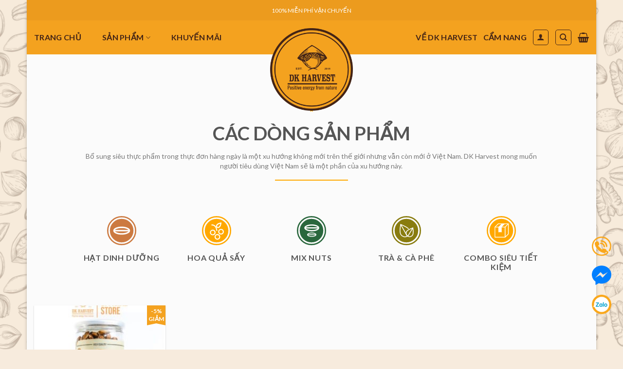

--- FILE ---
content_type: text/html; charset=UTF-8
request_url: https://dkharvest.com/tu-khoa-san-pham/hat-hanh-nhan/
body_size: 26257
content:
<!DOCTYPE html>
<!--[if IE 9 ]> <html lang="vi" class="ie9 loading-site no-js"> <![endif]-->
<!--[if IE 8 ]> <html lang="vi" class="ie8 loading-site no-js"> <![endif]-->
<!--[if (gte IE 9)|!(IE)]><!--><html lang="vi" class="loading-site no-js"> <!--<![endif]-->
<head>
	<meta charset="UTF-8" />
	<link rel="profile" href="http://gmpg.org/xfn/11" />
	<link rel="pingback" href="https://dkharvest.com/xmlrpc.php" />

	<script>(function(html){html.className = html.className.replace(/\bno-js\b/,'js')})(document.documentElement);</script>
<title>hạt hạnh nhân - DK Harvest</title>
<meta name='robots' content='max-image-preview:large' />
	<style>img:is([sizes="auto" i], [sizes^="auto," i]) { contain-intrinsic-size: 3000px 1500px }</style>
	<meta name="viewport" content="width=device-width, initial-scale=1, maximum-scale=1" />
<!-- This site is optimized with the Yoast SEO Premium plugin v11.4 - https://yoast.com/wordpress/plugins/seo/ -->
<link rel="canonical" href="https://dkharvest.com/tu-khoa-san-pham/hat-hanh-nhan/" />
<meta property="og:locale" content="vi_VN" />
<meta property="og:type" content="object" />
<meta property="og:title" content="hạt hạnh nhân - DK Harvest" />
<meta property="og:url" content="https://dkharvest.com/tu-khoa-san-pham/hat-hanh-nhan/" />
<meta property="og:site_name" content="DK Harvest" />
<meta name="twitter:card" content="summary_large_image" />
<meta name="twitter:title" content="hạt hạnh nhân - DK Harvest" />
<script type='application/ld+json' class='yoast-schema-graph yoast-schema-graph--main'>{"@context":"https://schema.org","@graph":[{"@type":"Organization","@id":"https://dkharvest.com/#organization","name":"DK Harvest","url":"https://dkharvest.com/","sameAs":[],"logo":{"@type":"ImageObject","@id":"https://dkharvest.com/#logo","url":"https://dkharvest.com/wp-content/uploads/2020/04/logo-e1611807721348.png","width":100,"height":100,"caption":"DK Harvest"},"image":{"@id":"https://dkharvest.com/#logo"}},{"@type":"WebSite","@id":"https://dkharvest.com/#website","url":"https://dkharvest.com/","name":"DK Harvest","publisher":{"@id":"https://dkharvest.com/#organization"},"potentialAction":{"@type":"SearchAction","target":"https://dkharvest.com/?s={search_term_string}","query-input":"required name=search_term_string"}},{"@type":"CollectionPage","@id":"https://dkharvest.com/tu-khoa-san-pham/hat-hanh-nhan/#webpage","url":"https://dkharvest.com/tu-khoa-san-pham/hat-hanh-nhan/","inLanguage":"vi","name":"h\u1ea1t h\u1ea1nh nh\u00e2n - DK Harvest","isPartOf":{"@id":"https://dkharvest.com/#website"}}]}</script>
<!-- / Yoast SEO Premium plugin. -->

<link rel='dns-prefetch' href='//cdn.jsdelivr.net' />
<link rel='dns-prefetch' href='//fonts.googleapis.com' />
<link rel="alternate" type="application/rss+xml" title="Dòng thông tin DK Harvest &raquo;" href="https://dkharvest.com/feed/" />
<link rel="alternate" type="application/rss+xml" title="DK Harvest &raquo; Dòng bình luận" href="https://dkharvest.com/comments/feed/" />
<link rel="alternate" type="application/rss+xml" title="Nguồn cấp DK Harvest &raquo; hạt hạnh nhân Thẻ" href="https://dkharvest.com/tu-khoa-san-pham/hat-hanh-nhan/feed/" />
<script type="text/javascript">
/* <![CDATA[ */
window._wpemojiSettings = {"baseUrl":"https:\/\/s.w.org\/images\/core\/emoji\/16.0.1\/72x72\/","ext":".png","svgUrl":"https:\/\/s.w.org\/images\/core\/emoji\/16.0.1\/svg\/","svgExt":".svg","source":{"concatemoji":"https:\/\/dkharvest.com\/wp-includes\/js\/wp-emoji-release.min.js?ver=6.8.2"}};
/*! This file is auto-generated */
!function(s,n){var o,i,e;function c(e){try{var t={supportTests:e,timestamp:(new Date).valueOf()};sessionStorage.setItem(o,JSON.stringify(t))}catch(e){}}function p(e,t,n){e.clearRect(0,0,e.canvas.width,e.canvas.height),e.fillText(t,0,0);var t=new Uint32Array(e.getImageData(0,0,e.canvas.width,e.canvas.height).data),a=(e.clearRect(0,0,e.canvas.width,e.canvas.height),e.fillText(n,0,0),new Uint32Array(e.getImageData(0,0,e.canvas.width,e.canvas.height).data));return t.every(function(e,t){return e===a[t]})}function u(e,t){e.clearRect(0,0,e.canvas.width,e.canvas.height),e.fillText(t,0,0);for(var n=e.getImageData(16,16,1,1),a=0;a<n.data.length;a++)if(0!==n.data[a])return!1;return!0}function f(e,t,n,a){switch(t){case"flag":return n(e,"\ud83c\udff3\ufe0f\u200d\u26a7\ufe0f","\ud83c\udff3\ufe0f\u200b\u26a7\ufe0f")?!1:!n(e,"\ud83c\udde8\ud83c\uddf6","\ud83c\udde8\u200b\ud83c\uddf6")&&!n(e,"\ud83c\udff4\udb40\udc67\udb40\udc62\udb40\udc65\udb40\udc6e\udb40\udc67\udb40\udc7f","\ud83c\udff4\u200b\udb40\udc67\u200b\udb40\udc62\u200b\udb40\udc65\u200b\udb40\udc6e\u200b\udb40\udc67\u200b\udb40\udc7f");case"emoji":return!a(e,"\ud83e\udedf")}return!1}function g(e,t,n,a){var r="undefined"!=typeof WorkerGlobalScope&&self instanceof WorkerGlobalScope?new OffscreenCanvas(300,150):s.createElement("canvas"),o=r.getContext("2d",{willReadFrequently:!0}),i=(o.textBaseline="top",o.font="600 32px Arial",{});return e.forEach(function(e){i[e]=t(o,e,n,a)}),i}function t(e){var t=s.createElement("script");t.src=e,t.defer=!0,s.head.appendChild(t)}"undefined"!=typeof Promise&&(o="wpEmojiSettingsSupports",i=["flag","emoji"],n.supports={everything:!0,everythingExceptFlag:!0},e=new Promise(function(e){s.addEventListener("DOMContentLoaded",e,{once:!0})}),new Promise(function(t){var n=function(){try{var e=JSON.parse(sessionStorage.getItem(o));if("object"==typeof e&&"number"==typeof e.timestamp&&(new Date).valueOf()<e.timestamp+604800&&"object"==typeof e.supportTests)return e.supportTests}catch(e){}return null}();if(!n){if("undefined"!=typeof Worker&&"undefined"!=typeof OffscreenCanvas&&"undefined"!=typeof URL&&URL.createObjectURL&&"undefined"!=typeof Blob)try{var e="postMessage("+g.toString()+"("+[JSON.stringify(i),f.toString(),p.toString(),u.toString()].join(",")+"));",a=new Blob([e],{type:"text/javascript"}),r=new Worker(URL.createObjectURL(a),{name:"wpTestEmojiSupports"});return void(r.onmessage=function(e){c(n=e.data),r.terminate(),t(n)})}catch(e){}c(n=g(i,f,p,u))}t(n)}).then(function(e){for(var t in e)n.supports[t]=e[t],n.supports.everything=n.supports.everything&&n.supports[t],"flag"!==t&&(n.supports.everythingExceptFlag=n.supports.everythingExceptFlag&&n.supports[t]);n.supports.everythingExceptFlag=n.supports.everythingExceptFlag&&!n.supports.flag,n.DOMReady=!1,n.readyCallback=function(){n.DOMReady=!0}}).then(function(){return e}).then(function(){var e;n.supports.everything||(n.readyCallback(),(e=n.source||{}).concatemoji?t(e.concatemoji):e.wpemoji&&e.twemoji&&(t(e.twemoji),t(e.wpemoji)))}))}((window,document),window._wpemojiSettings);
/* ]]> */
</script>
<style id='wp-emoji-styles-inline-css' type='text/css'>

	img.wp-smiley, img.emoji {
		display: inline !important;
		border: none !important;
		box-shadow: none !important;
		height: 1em !important;
		width: 1em !important;
		margin: 0 0.07em !important;
		vertical-align: -0.1em !important;
		background: none !important;
		padding: 0 !important;
	}
</style>
<link rel='stylesheet' id='wp-block-library-css' href='https://dkharvest.com/wp-includes/css/dist/block-library/style.min.css?ver=6.8.2' type='text/css' media='all' />
<style id='classic-theme-styles-inline-css' type='text/css'>
/*! This file is auto-generated */
.wp-block-button__link{color:#fff;background-color:#32373c;border-radius:9999px;box-shadow:none;text-decoration:none;padding:calc(.667em + 2px) calc(1.333em + 2px);font-size:1.125em}.wp-block-file__button{background:#32373c;color:#fff;text-decoration:none}
</style>
<style id='global-styles-inline-css' type='text/css'>
:root{--wp--preset--aspect-ratio--square: 1;--wp--preset--aspect-ratio--4-3: 4/3;--wp--preset--aspect-ratio--3-4: 3/4;--wp--preset--aspect-ratio--3-2: 3/2;--wp--preset--aspect-ratio--2-3: 2/3;--wp--preset--aspect-ratio--16-9: 16/9;--wp--preset--aspect-ratio--9-16: 9/16;--wp--preset--color--black: #000000;--wp--preset--color--cyan-bluish-gray: #abb8c3;--wp--preset--color--white: #ffffff;--wp--preset--color--pale-pink: #f78da7;--wp--preset--color--vivid-red: #cf2e2e;--wp--preset--color--luminous-vivid-orange: #ff6900;--wp--preset--color--luminous-vivid-amber: #fcb900;--wp--preset--color--light-green-cyan: #7bdcb5;--wp--preset--color--vivid-green-cyan: #00d084;--wp--preset--color--pale-cyan-blue: #8ed1fc;--wp--preset--color--vivid-cyan-blue: #0693e3;--wp--preset--color--vivid-purple: #9b51e0;--wp--preset--gradient--vivid-cyan-blue-to-vivid-purple: linear-gradient(135deg,rgba(6,147,227,1) 0%,rgb(155,81,224) 100%);--wp--preset--gradient--light-green-cyan-to-vivid-green-cyan: linear-gradient(135deg,rgb(122,220,180) 0%,rgb(0,208,130) 100%);--wp--preset--gradient--luminous-vivid-amber-to-luminous-vivid-orange: linear-gradient(135deg,rgba(252,185,0,1) 0%,rgba(255,105,0,1) 100%);--wp--preset--gradient--luminous-vivid-orange-to-vivid-red: linear-gradient(135deg,rgba(255,105,0,1) 0%,rgb(207,46,46) 100%);--wp--preset--gradient--very-light-gray-to-cyan-bluish-gray: linear-gradient(135deg,rgb(238,238,238) 0%,rgb(169,184,195) 100%);--wp--preset--gradient--cool-to-warm-spectrum: linear-gradient(135deg,rgb(74,234,220) 0%,rgb(151,120,209) 20%,rgb(207,42,186) 40%,rgb(238,44,130) 60%,rgb(251,105,98) 80%,rgb(254,248,76) 100%);--wp--preset--gradient--blush-light-purple: linear-gradient(135deg,rgb(255,206,236) 0%,rgb(152,150,240) 100%);--wp--preset--gradient--blush-bordeaux: linear-gradient(135deg,rgb(254,205,165) 0%,rgb(254,45,45) 50%,rgb(107,0,62) 100%);--wp--preset--gradient--luminous-dusk: linear-gradient(135deg,rgb(255,203,112) 0%,rgb(199,81,192) 50%,rgb(65,88,208) 100%);--wp--preset--gradient--pale-ocean: linear-gradient(135deg,rgb(255,245,203) 0%,rgb(182,227,212) 50%,rgb(51,167,181) 100%);--wp--preset--gradient--electric-grass: linear-gradient(135deg,rgb(202,248,128) 0%,rgb(113,206,126) 100%);--wp--preset--gradient--midnight: linear-gradient(135deg,rgb(2,3,129) 0%,rgb(40,116,252) 100%);--wp--preset--font-size--small: 13px;--wp--preset--font-size--medium: 20px;--wp--preset--font-size--large: 36px;--wp--preset--font-size--x-large: 42px;--wp--preset--spacing--20: 0.44rem;--wp--preset--spacing--30: 0.67rem;--wp--preset--spacing--40: 1rem;--wp--preset--spacing--50: 1.5rem;--wp--preset--spacing--60: 2.25rem;--wp--preset--spacing--70: 3.38rem;--wp--preset--spacing--80: 5.06rem;--wp--preset--shadow--natural: 6px 6px 9px rgba(0, 0, 0, 0.2);--wp--preset--shadow--deep: 12px 12px 50px rgba(0, 0, 0, 0.4);--wp--preset--shadow--sharp: 6px 6px 0px rgba(0, 0, 0, 0.2);--wp--preset--shadow--outlined: 6px 6px 0px -3px rgba(255, 255, 255, 1), 6px 6px rgba(0, 0, 0, 1);--wp--preset--shadow--crisp: 6px 6px 0px rgba(0, 0, 0, 1);}:where(.is-layout-flex){gap: 0.5em;}:where(.is-layout-grid){gap: 0.5em;}body .is-layout-flex{display: flex;}.is-layout-flex{flex-wrap: wrap;align-items: center;}.is-layout-flex > :is(*, div){margin: 0;}body .is-layout-grid{display: grid;}.is-layout-grid > :is(*, div){margin: 0;}:where(.wp-block-columns.is-layout-flex){gap: 2em;}:where(.wp-block-columns.is-layout-grid){gap: 2em;}:where(.wp-block-post-template.is-layout-flex){gap: 1.25em;}:where(.wp-block-post-template.is-layout-grid){gap: 1.25em;}.has-black-color{color: var(--wp--preset--color--black) !important;}.has-cyan-bluish-gray-color{color: var(--wp--preset--color--cyan-bluish-gray) !important;}.has-white-color{color: var(--wp--preset--color--white) !important;}.has-pale-pink-color{color: var(--wp--preset--color--pale-pink) !important;}.has-vivid-red-color{color: var(--wp--preset--color--vivid-red) !important;}.has-luminous-vivid-orange-color{color: var(--wp--preset--color--luminous-vivid-orange) !important;}.has-luminous-vivid-amber-color{color: var(--wp--preset--color--luminous-vivid-amber) !important;}.has-light-green-cyan-color{color: var(--wp--preset--color--light-green-cyan) !important;}.has-vivid-green-cyan-color{color: var(--wp--preset--color--vivid-green-cyan) !important;}.has-pale-cyan-blue-color{color: var(--wp--preset--color--pale-cyan-blue) !important;}.has-vivid-cyan-blue-color{color: var(--wp--preset--color--vivid-cyan-blue) !important;}.has-vivid-purple-color{color: var(--wp--preset--color--vivid-purple) !important;}.has-black-background-color{background-color: var(--wp--preset--color--black) !important;}.has-cyan-bluish-gray-background-color{background-color: var(--wp--preset--color--cyan-bluish-gray) !important;}.has-white-background-color{background-color: var(--wp--preset--color--white) !important;}.has-pale-pink-background-color{background-color: var(--wp--preset--color--pale-pink) !important;}.has-vivid-red-background-color{background-color: var(--wp--preset--color--vivid-red) !important;}.has-luminous-vivid-orange-background-color{background-color: var(--wp--preset--color--luminous-vivid-orange) !important;}.has-luminous-vivid-amber-background-color{background-color: var(--wp--preset--color--luminous-vivid-amber) !important;}.has-light-green-cyan-background-color{background-color: var(--wp--preset--color--light-green-cyan) !important;}.has-vivid-green-cyan-background-color{background-color: var(--wp--preset--color--vivid-green-cyan) !important;}.has-pale-cyan-blue-background-color{background-color: var(--wp--preset--color--pale-cyan-blue) !important;}.has-vivid-cyan-blue-background-color{background-color: var(--wp--preset--color--vivid-cyan-blue) !important;}.has-vivid-purple-background-color{background-color: var(--wp--preset--color--vivid-purple) !important;}.has-black-border-color{border-color: var(--wp--preset--color--black) !important;}.has-cyan-bluish-gray-border-color{border-color: var(--wp--preset--color--cyan-bluish-gray) !important;}.has-white-border-color{border-color: var(--wp--preset--color--white) !important;}.has-pale-pink-border-color{border-color: var(--wp--preset--color--pale-pink) !important;}.has-vivid-red-border-color{border-color: var(--wp--preset--color--vivid-red) !important;}.has-luminous-vivid-orange-border-color{border-color: var(--wp--preset--color--luminous-vivid-orange) !important;}.has-luminous-vivid-amber-border-color{border-color: var(--wp--preset--color--luminous-vivid-amber) !important;}.has-light-green-cyan-border-color{border-color: var(--wp--preset--color--light-green-cyan) !important;}.has-vivid-green-cyan-border-color{border-color: var(--wp--preset--color--vivid-green-cyan) !important;}.has-pale-cyan-blue-border-color{border-color: var(--wp--preset--color--pale-cyan-blue) !important;}.has-vivid-cyan-blue-border-color{border-color: var(--wp--preset--color--vivid-cyan-blue) !important;}.has-vivid-purple-border-color{border-color: var(--wp--preset--color--vivid-purple) !important;}.has-vivid-cyan-blue-to-vivid-purple-gradient-background{background: var(--wp--preset--gradient--vivid-cyan-blue-to-vivid-purple) !important;}.has-light-green-cyan-to-vivid-green-cyan-gradient-background{background: var(--wp--preset--gradient--light-green-cyan-to-vivid-green-cyan) !important;}.has-luminous-vivid-amber-to-luminous-vivid-orange-gradient-background{background: var(--wp--preset--gradient--luminous-vivid-amber-to-luminous-vivid-orange) !important;}.has-luminous-vivid-orange-to-vivid-red-gradient-background{background: var(--wp--preset--gradient--luminous-vivid-orange-to-vivid-red) !important;}.has-very-light-gray-to-cyan-bluish-gray-gradient-background{background: var(--wp--preset--gradient--very-light-gray-to-cyan-bluish-gray) !important;}.has-cool-to-warm-spectrum-gradient-background{background: var(--wp--preset--gradient--cool-to-warm-spectrum) !important;}.has-blush-light-purple-gradient-background{background: var(--wp--preset--gradient--blush-light-purple) !important;}.has-blush-bordeaux-gradient-background{background: var(--wp--preset--gradient--blush-bordeaux) !important;}.has-luminous-dusk-gradient-background{background: var(--wp--preset--gradient--luminous-dusk) !important;}.has-pale-ocean-gradient-background{background: var(--wp--preset--gradient--pale-ocean) !important;}.has-electric-grass-gradient-background{background: var(--wp--preset--gradient--electric-grass) !important;}.has-midnight-gradient-background{background: var(--wp--preset--gradient--midnight) !important;}.has-small-font-size{font-size: var(--wp--preset--font-size--small) !important;}.has-medium-font-size{font-size: var(--wp--preset--font-size--medium) !important;}.has-large-font-size{font-size: var(--wp--preset--font-size--large) !important;}.has-x-large-font-size{font-size: var(--wp--preset--font-size--x-large) !important;}
:where(.wp-block-post-template.is-layout-flex){gap: 1.25em;}:where(.wp-block-post-template.is-layout-grid){gap: 1.25em;}
:where(.wp-block-columns.is-layout-flex){gap: 2em;}:where(.wp-block-columns.is-layout-grid){gap: 2em;}
:root :where(.wp-block-pullquote){font-size: 1.5em;line-height: 1.6;}
</style>
<link rel='stylesheet' id='slick-css-css' href='https://cdn.jsdelivr.net/npm/slick-carousel@1.8.1/slick/slick.css?ver=6.8.2' type='text/css' media='all' />
<link rel='stylesheet' id='slick-theme-css-css' href='https://cdn.jsdelivr.net/npm/slick-carousel@1.8.1/slick/slick-theme.css?ver=6.8.2' type='text/css' media='all' />
<style id='woocommerce-inline-inline-css' type='text/css'>
.woocommerce form .form-row .required { visibility: visible; }
</style>
<link rel='stylesheet' id='wp-post-comment-rating-css' href='https://dkharvest.com/wp-content/plugins/wp-post-comment-rating/public/css/wp-post-comment-rating-public.css?ver=2.4' type='text/css' media='all' />
<link rel='stylesheet' id='woo_discount_rules-customize-table-ui-css-css' href='https://dkharvest.com/wp-content/plugins/woo-discount-rules/v2/Assets/Css/customize-table.css?ver=2.3.7' type='text/css' media='all' />
<link rel='stylesheet' id='brands-styles-css' href='https://dkharvest.com/wp-content/plugins/woocommerce/assets/css/brands.css?ver=10.1.2' type='text/css' media='all' />
<link rel='stylesheet' id='flatsome-icons-css' href='https://dkharvest.com/wp-content/themes/flatsome/assets/css/fl-icons.css?ver=3.12' type='text/css' media='all' />
<link rel='stylesheet' id='tawcvs-frontend-css' href='https://dkharvest.com/wp-content/plugins/variation-swatches-for-woocommerce/assets/css/frontend.css?ver=20200222' type='text/css' media='all' />
<link rel='stylesheet' id='woo_discount_pro_style-css' href='https://dkharvest.com/wp-content/plugins/woo-discount-rules-pro/Assets/Css/awdr_style.css?ver=2.3.7' type='text/css' media='all' />
<link rel='stylesheet' id='flatsome-main-css' href='https://dkharvest.com/wp-content/themes/flatsome/assets/css/flatsome.css?ver=3.13.2' type='text/css' media='all' />
<link rel='stylesheet' id='flatsome-shop-css' href='https://dkharvest.com/wp-content/themes/flatsome/assets/css/flatsome-shop.css?ver=3.13.2' type='text/css' media='all' />
<link rel='stylesheet' id='flatsome-style-css' href='https://dkharvest.com/wp-content/themes/dkharvest/style.css?ver=3.1' type='text/css' media='all' />
<link rel='stylesheet' id='flatsome-googlefonts-css' href='//fonts.googleapis.com/css?family=Lato%3Aregular%2C700%2C400%2C700%2Cregular&#038;display=swap&#038;ver=3.9' type='text/css' media='all' />
<script type="text/javascript" src="https://dkharvest.com/wp-includes/js/jquery/jquery.min.js?ver=3.7.1" id="jquery-core-js"></script>
<script type="text/javascript" src="https://dkharvest.com/wp-includes/js/jquery/jquery-migrate.min.js?ver=3.4.1" id="jquery-migrate-js"></script>
<script type="text/javascript" src="https://dkharvest.com/wp-content/plugins/woocommerce/assets/js/jquery-blockui/jquery.blockUI.min.js?ver=2.7.0-wc.10.1.2" id="jquery-blockui-js" defer="defer" data-wp-strategy="defer"></script>
<script type="text/javascript" id="wc-add-to-cart-js-extra">
/* <![CDATA[ */
var wc_add_to_cart_params = {"ajax_url":"\/wp-admin\/admin-ajax.php","wc_ajax_url":"\/?wc-ajax=%%endpoint%%","i18n_view_cart":"Xem gi\u1ecf h\u00e0ng","cart_url":"https:\/\/dkharvest.com\/cart\/","is_cart":"","cart_redirect_after_add":"no"};
/* ]]> */
</script>
<script type="text/javascript" src="https://dkharvest.com/wp-content/plugins/woocommerce/assets/js/frontend/add-to-cart.min.js?ver=10.1.2" id="wc-add-to-cart-js" defer="defer" data-wp-strategy="defer"></script>
<script type="text/javascript" src="https://dkharvest.com/wp-content/plugins/woocommerce/assets/js/js-cookie/js.cookie.min.js?ver=2.1.4-wc.10.1.2" id="js-cookie-js" defer="defer" data-wp-strategy="defer"></script>
<script type="text/javascript" id="woocommerce-js-extra">
/* <![CDATA[ */
var woocommerce_params = {"ajax_url":"\/wp-admin\/admin-ajax.php","wc_ajax_url":"\/?wc-ajax=%%endpoint%%","i18n_password_show":"Hi\u1ec3n th\u1ecb m\u1eadt kh\u1ea9u","i18n_password_hide":"\u1ea8n m\u1eadt kh\u1ea9u"};
/* ]]> */
</script>
<script type="text/javascript" src="https://dkharvest.com/wp-content/plugins/woocommerce/assets/js/frontend/woocommerce.min.js?ver=10.1.2" id="woocommerce-js" defer="defer" data-wp-strategy="defer"></script>
<script type="text/javascript" src="https://dkharvest.com/wp-content/plugins/wp-post-comment-rating/public/js/wp-post-comment-rating-public.js?ver=2.4" id="wp-post-comment-rating-js"></script>
<script type="text/javascript" id="awdr-main-js-extra">
/* <![CDATA[ */
var awdr_params = {"ajaxurl":"https:\/\/dkharvest.com\/wp-admin\/admin-ajax.php","nonce":"18373bade6","enable_update_price_with_qty":"show_when_matched","refresh_order_review":"0","custom_target_simple_product":"","custom_target_variable_product":"","js_init_trigger":"","awdr_opacity_to_bulk_table":"","awdr_dynamic_bulk_table_status":"1","awdr_dynamic_bulk_table_off":"on","custom_simple_product_id_selector":"","custom_variable_product_id_selector":""};
/* ]]> */
</script>
<script type="text/javascript" src="https://dkharvest.com/wp-content/plugins/woo-discount-rules/v2/Assets/Js/site_main.js?ver=2.3.7" id="awdr-main-js"></script>
<script type="text/javascript" src="https://dkharvest.com/wp-content/plugins/woo-discount-rules/v2/Assets/Js/awdr-dynamic-price.js?ver=2.3.7" id="awdr-dynamic-price-js"></script>
<script type="text/javascript" src="https://dkharvest.com/wp-content/plugins/woo-discount-rules-pro/Assets/Js/awdr_pro.js?ver=2.3.7" id="woo_discount_pro_script-js"></script>
<link rel="https://api.w.org/" href="https://dkharvest.com/wp-json/" /><link rel="alternate" title="JSON" type="application/json" href="https://dkharvest.com/wp-json/wp/v2/product_tag/106" /><link rel="EditURI" type="application/rsd+xml" title="RSD" href="https://dkharvest.com/xmlrpc.php?rsd" />
<meta name="generator" content="WordPress 6.8.2" />
<meta name="generator" content="WooCommerce 10.1.2" />
    <script src="//static.accesstrade.vn/js/trackingtag/tracking.min.js"></script> 
    <script type="text/javascript">
        AT.init({"campaign_id":837, "is_reoccur": 1,"is_lastclick": 1} );
        AT.track();
    </script>
						<script data-cfasync="false">
						(function(i,s,o,g,r,a,m){i['GoogleAnalyticsObject']=r;i[r]=i[r]||function(){
						(i[r].q=i[r].q||[]).push(arguments)},i[r].l=1*new Date();a=s.createElement(o),
						m=s.getElementsByTagName(o)[0];a.async=1;a.src=g;m.parentNode.insertBefore(a,m)
						})(window,document,'script','https://www.google-analytics.com/analytics.js','ga');
						ga('create', 'UA-243514004-1', 'auto');
						ga('send', 'pageview');

						</script>
					<!-- Starting: WooCommerce Conversion Tracking (https://wordpress.org/plugins/woocommerce-conversion-tracking/) -->
        <script>
            !function(f,b,e,v,n,t,s){if(f.fbq)return;n=f.fbq=function(){n.callMethod?
            n.callMethod.apply(n,arguments):n.queue.push(arguments)};if(!f._fbq)f._fbq=n;
            n.push=n;n.loaded=!0;n.version='2.0';n.queue=[];t=b.createElement(e);t.async=!0;
            t.src=v;s=b.getElementsByTagName(e)[0];s.parentNode.insertBefore(t,s)}(window,
            document,'script','https://connect.facebook.net/en_US/fbevents.js');

            fbq('init', '1258449158783324', {});fbq('track', 'PageView', {});        </script>
                <script>
            (function (window, document) {
                if (window.wcfbq) return;
                window.wcfbq = (function () {
                    if (arguments.length > 0) {
                        var pixelId, trackType, contentObj;

                        if (typeof arguments[0] == 'string') pixelId = arguments[0];
                        if (typeof arguments[1] == 'string') trackType = arguments[1];
                        if (typeof arguments[2] == 'object') contentObj = arguments[2];

                        var params = [];
                        if (typeof pixelId === 'string' && pixelId.replace(/\s+/gi, '') != '' &&
                        typeof trackType === 'string' && trackType.replace(/\s+/gi, '')) {
                            params.push('id=' + encodeURIComponent(pixelId));
                            switch (trackType) {
                                case 'PageView':
                                case 'ViewContent':
                                case 'Search':
                                case 'AddToCart':
                                case 'InitiateCheckout':
                                case 'AddPaymentInfo':
                                case 'Lead':
                                case 'CompleteRegistration':
                                case 'Purchase':
                                case 'AddToWishlist':
                                    params.push('ev=' + encodeURIComponent(trackType));
                                    break;
                                default:
                                    return;
                            }

                            params.push('dl=' + encodeURIComponent(document.location.href));
                            if (document.referrer) params.push('rl=' + encodeURIComponent(document.referrer));
                            params.push('if=false');
                            params.push('ts=' + new Date().getTime());

                            if (typeof contentObj == 'object') {
                                for (var u in contentObj) {
                                    if (typeof contentObj[u] == 'object' && contentObj[u] instanceof Array) {
                                        if (contentObj[u].length > 0) {
                                            for (var y = 0; y < contentObj[u].length; y++) { contentObj[u][y] = (contentObj[u][y] + '').replace(/^\s+|\s+$/gi, '').replace(/\s+/gi, ' ').replace(/,/gi, '§'); }
                                            params.push('cd[' + u + ']=' + encodeURIComponent(contentObj[u].join(',').replace(/^/gi, '[\'').replace(/$/gi, '\']').replace(/,/gi, '\',\'').replace(/§/gi, '\,')));
                                        }
                                    }
                                    else if (typeof contentObj[u] == 'string')
                                        params.push('cd[' + u + ']=' + encodeURIComponent(contentObj[u]));
                                }
                            }

                            params.push('v=' + encodeURIComponent('2.7.19'));

                            var imgId = new Date().getTime();
                            var img = document.createElement('img');
                            img.id = 'fb_' + imgId, img.src = 'https://www.facebook.com/tr/?' + params.join('&'), img.width = 1, img.height = 1, img.style = 'display:none;';
                            document.body.appendChild(img);
                            window.setTimeout(function () { var t = document.getElementById('fb_' + imgId); t.parentElement.removeChild(t); }, 1000);
                        }
                    }
                });
            })(window, document);
        </script>
                <script async src="https://www.googletagmanager.com/gtag/js?id=AW-608755536"></script>
        <script>
            window.dataLayer = window.dataLayer || [];
            function gtag(){dataLayer.push(arguments)};
            gtag('js', new Date());

            gtag('config', 'AW-608755536');
        </script>
        <!-- End: WooCommerce Conversion Tracking Codes -->
		<style type="text/css">
			fieldset.wppcr_rating > legend{
				color:			}

			.comment-form-comment, .comment-notes {clear:both;}
			.wppcr_rating {
				float:left;display: initial;
			}

			/* :not(:checked) is a filter, so that browsers that don’t support :checked don’t 
			   follow these rules. Every browser that supports :checked also supports :not(), so
			   it doesn’t make the test unnecessarily selective */
			.wppcr_rating:not(:checked) > input {
				position:absolute;
				/*top:-9999px;*/
				clip:rect(0,0,0,0);
			}

			.wppcr_rating:not(:checked) > label {
				float:right;
				width:1.1em;
				padding:0;
				overflow:hidden;
				white-space:nowrap;
				cursor:pointer;
				font-size:22px;
				line-height:1.2;
				color:#ddd !important;
				text-shadow:1px 1px #bbb, 1px 1px #666, .1em .1em .2em rgba(0,0,0,.2);
			}

			.wppcr_rating:not(:checked) > label:before {
				content: '★ ';
			}

			.wppcr_rating > input:checked ~ label {
				color: #ea0 !important;
				text-shadow:1px 1px #bbb, 1px 1px #666, .1em .1em .2em rgba(0,0,0,.5);
			}

			.wppcr_rating:not(:checked) > label:hover,
			.wppcr_rating:not(:checked) > label:hover ~ label {
				color: #ffd700 !important;
				text-shadow:1px 1px #bbb, 1px 1px #666, .1em .1em .2em rgba(0,0,0,.5);
			}

			.wppcr_rating > input:checked + label:hover,
			.wppcr_rating > input:checked + label:hover ~ label,
			.wppcr_rating > input:checked ~ label:hover,
			.wppcr_rating > input:checked ~ label:hover ~ label,
			.wppcr_rating > label:hover ~ input:checked ~ label {
				color: #ea0 !important;
				text-shadow:1px 1px goldenrod, 1px 1px #B57340, .1em .1em .2em rgba(0,0,0,.5);
			}

			.wppcr_rating > label:active {
				position:relative;
				top:2px;
				left:2px;
			}
			p.logged-in-as {clear:both;}
			span.wpcr_author_stars, span.wpcr_author_stars span {
				display: block;
				background: url(https://dkharvest.com/wp-content/plugins/wp-post-comment-rating/public/images/yelstars.png) 0 -16px repeat-x;
				width: 80px;
				height: 16px;
			}

			span.wpcr_author_stars span {
				background-position: 0 0;
			}
			span.wpcr_averageStars, span.wpcr_averageStars span {
				display: block;
				background: url(https://dkharvest.com/wp-content/plugins/wp-post-comment-rating/public/images/yelstars.png) 0 -16px repeat-x;
				width: 80px;
				height: 16px;
			}

			span.wpcr_averageStars span {
				background-position: 0 0;
			}

			/*for tooltip*/
			.wpcr_tooltip, .wpcr_inline{
				display: inline;
				position: relative;
				width:auto;
				float:left;
				font-size: 12px;
			}
			a.wpcr_tooltip span.wpcr_stars, .wpcr_inline span.wpcr_stars{float:left;font-size: 14px;}
			a.wpcr_tooltip span.wpcr_averageStars, a.wpcr_inline span.wpcr_averageStars {float:left; margin:2px 5px 0px 5px;}
			
			.wpcr_tooltip:hover:after{
				background-color: rgba(0,0,0,.8);
				border-radius: 5px;
				bottom: 26px;
				color: #fff;
				content: attr(title);
				left: 20%;
				padding: 5px 10px;
				position: absolute;
				z-index: 98;
				width: 205px;
				border-radius: 7px;
				font-size: 13px;
			}
			.wpcr_tooltip:hover:before{
				border: solid;
				border-color: rgba(0,0,0,.8) transparent;
				border-width: 6px 6px 0 6px;
				bottom: 20px;
				content: "";
				left: 50%;
				position: absolute;
				z-index: 99;
			}
			.wpcr_aggregate{float: left;display: inline-block;width: auto;line-height: 20px;}
			#hide-stars {display:none;}
			#review_form .wppcr_rating {display:none;}
			#reviews .wpcr_author_stars {display:none;}
			.col-2 .aggr_options {
				margin-bottom: 5px;
				display: inline-block;
			}
			.wpcr_floating_links{position: fixed;left: auto;right:0;
			top:40%;z-index: 99999;max-width: 3.2%; width: 3.2% !important;}
			.wpcr_floating_links ul{list-style: none;margin: 0px;padding: 0;}
			.wpcr_floating_links li{
				padding: 5px 12px;
				background-color: #fff;
				box-shadow: 1px 1px 2px 2px #ccc;
				text-align: center;
				margin: 0 !important;
			}
			
		</style>
		<style>.bg{opacity: 0; transition: opacity 1s; -webkit-transition: opacity 1s;} .bg-loaded{opacity: 1;}</style><!--[if IE]><link rel="stylesheet" type="text/css" href="https://dkharvest.com/wp-content/themes/flatsome/assets/css/ie-fallback.css"><script src="//cdnjs.cloudflare.com/ajax/libs/html5shiv/3.6.1/html5shiv.js"></script><script>var head = document.getElementsByTagName('head')[0],style = document.createElement('style');style.type = 'text/css';style.styleSheet.cssText = ':before,:after{content:none !important';head.appendChild(style);setTimeout(function(){head.removeChild(style);}, 0);</script><script src="https://dkharvest.com/wp-content/themes/flatsome/assets/libs/ie-flexibility.js"></script><![endif]--><meta name="facebook-domain-verification" content="rwpforv6ufd8hp2nty0d6f6b69t221" />
<meta name="google-site-verification" content="OaRvuOkYNMx4IGyQ6Rnifti_7gTt-yoHHZEpqvVY3qk" />
<script type="application/ld+json">{ "@context": "http://schema.org", "@type": "Professionalservice", "@id":"https://dkharvest.com/", "url": "https://dkharvest.com/", "logo": "https://dkharvest.com/wp-content/uploads/2019/05/logogo1.png", "image":"https://dkharvest.com/wp-content/uploads/2019/05/logogo1.png", "priceRange":"100$-1000$", "hasMap": "https://www.google.com/maps/place/DK+HARVEST+-+H%E1%BA%A1t+dinh+d%C6%B0%E1%BB%A1ng+nh%E1%BA%ADp+kh%E1%BA%A9u+cao+c%E1%BA%A5p/@10.7376912,106.7070917,15z/data=!4m2!3m1!1s0x0:0xe50d492f1ca133e3?sa=X&ved=2ahUKEwjc0Nzj2-HlAhXFIqYKHdYhCQkQ_BIwDXoECAoQCA", "email": "Lienhe@Dkharvest.com", "founder": "Vo Duy Linh", "address": { "@type": "PostalAddress", "addressLocality": "Quận 7", "addressCountry": "VIỆT NAM", "addressRegion": "Hồ Chí Minh", "postalCode":"700000", "streetAddress": "Số 15G1 Đường 63, Tân Phong, Quận 7, Hồ Chí Minh 700000" }, "description": "công ty kinh doanh hạt dinh dưỡng nhập khẩu", "name": "DK HARVEST", "telephone": "0921-152-115", "openingHoursSpecification": [ { "@type": "OpeningHoursSpecification", "dayOfWeek": [ "Monday", "Tuesday", "Wednesday", "Thursday", "Friday", "Saturday", "sunday" ], "opens": "07:00", "closes": "21:00" }, { "@type": "OpeningHoursSpecification", "dayOfWeek": [ "Saturday" ], "opens": "7:00", "closes": "21:00" } ], "geo": { "@type": "GeoCoordinates", "latitude": "10.737702", "longitude": "106.707153" }, "sameAs" : [ "https://www.facebook.com/dkharvestsuperfoods/", "https://www.youtube.com/channel/UCPrRaIEuGECbylSeM4tsRHA", "https://twitter.com/DkHarvest", "https://www.instagram.com/dkharvest/", "https:https://linkedin.com/company/dkharvest", "https://pinterest.com/dkharvest/", "https://soundcloud.com/dkharvest", "https://www.tumblr.com/blog/dkharvest"] }</script> <script type="application/ld+json">{ "@context": "http://schema.org", "@type": "Person", "name": "Vo Duy Linh", "jobTitle": "Ceo", "image" : "https://dkharvest.com/wp-content/uploads/2019/11/Duy-Linh-profile.jpg", "worksFor" : "DK HARVEST", "url": "https://dkharvest.com/", "sameAs":["https://www.linkedin.com/in/duy-linh-dk/", "https://www.facebook.com/100011598336025", "https://vi.gravatar.com/socialfounderlinh", "https://twitter.com/DuyLinhDk", "https://www.pinterest.com/duylinhdk/", "https://about.me/duylinh" ], "AlumniOf" : [ "Trường THPT Nguyễn Thái Học", "Quy Nhon university" ], "address": { "@type": "PostalAddress", "addressLocality": "Ho Chi Minh", "addressRegion": "vietnam" }}</script>

<!-- Google Tag Manager -->
<script>(function(w,d,s,l,i){w[l]=w[l]||[];w[l].push({'gtm.start':
new Date().getTime(),event:'gtm.js'});var f=d.getElementsByTagName(s)[0],
j=d.createElement(s),dl=l!='dataLayer'?'&l='+l:'';j.async=true;j.src=
'https://www.googletagmanager.com/gtm.js?id='+i+dl;f.parentNode.insertBefore(j,f);
})(window,document,'script','dataLayer','GTM-K7MJM3PS');</script>
<!-- End Google Tag Manager -->	<noscript><style>.woocommerce-product-gallery{ opacity: 1 !important; }</style></noscript>
	<link rel="icon" href="https://dkharvest.com/wp-content/uploads/2020/03/cropped-logo-1-32x32.png" sizes="32x32" />
<link rel="icon" href="https://dkharvest.com/wp-content/uploads/2020/03/cropped-logo-1-192x192.png" sizes="192x192" />
<link rel="apple-touch-icon" href="https://dkharvest.com/wp-content/uploads/2020/03/cropped-logo-1-180x180.png" />
<meta name="msapplication-TileImage" content="https://dkharvest.com/wp-content/uploads/2020/03/cropped-logo-1-270x270.png" />
<style id="custom-css" type="text/css">:root {--primary-color: #ffa800;}html{background-image: url('https://dkharvest.com/wp-content/uploads/2020/04/bg-h900.jpg');}html{background-color:#f7ebdd!important;}.full-width .ubermenu-nav, .container, .row{max-width: 1200px}.row.row-collapse{max-width: 1170px}.row.row-small{max-width: 1192.5px}.row.row-large{max-width: 1230px}body.framed, body.framed header, body.framed .header-wrapper, body.boxed, body.boxed header, body.boxed .header-wrapper, body.boxed .is-sticky-section{ max-width: 1200pxpx}.header-main{height: 70px}#logo img{max-height: 70px}#logo{width:200px;}.header-bottom{min-height: 10px}.header-top{min-height: 42px}.transparent .header-main{height: 265px}.transparent #logo img{max-height: 265px}.has-transparent + .page-title:first-of-type,.has-transparent + #main > .page-title,.has-transparent + #main > div > .page-title,.has-transparent + #main .page-header-wrapper:first-of-type .page-title{padding-top: 295px;}.header.show-on-scroll,.stuck .header-main{height:70px!important}.stuck #logo img{max-height: 70px!important}.header-bg-color, .header-wrapper {background-color: #f4a21f}.header-bottom {background-color: #f1f1f1}.top-bar-nav > li > a{line-height: 48px }.header-main .nav > li > a{line-height: 16px }.stuck .header-main .nav > li > a{line-height: 50px }@media (max-width: 549px) {.header-main{height: 70px}#logo img{max-height: 70px}}.header-top{background-color:#ec9b1e!important;}/* Color */.accordion-title.active, .has-icon-bg .icon .icon-inner,.logo a, .primary.is-underline, .primary.is-link, .badge-outline .badge-inner, .nav-outline > li.active> a,.nav-outline >li.active > a, .cart-icon strong,[data-color='primary'], .is-outline.primary{color: #ffa800;}/* Color !important */[data-text-color="primary"]{color: #ffa800!important;}/* Background Color */[data-text-bg="primary"]{background-color: #ffa800;}/* Background */.scroll-to-bullets a,.featured-title, .label-new.menu-item > a:after, .nav-pagination > li > .current,.nav-pagination > li > span:hover,.nav-pagination > li > a:hover,.has-hover:hover .badge-outline .badge-inner,button[type="submit"], .button.wc-forward:not(.checkout):not(.checkout-button), .button.submit-button, .button.primary:not(.is-outline),.featured-table .title,.is-outline:hover, .has-icon:hover .icon-label,.nav-dropdown-bold .nav-column li > a:hover, .nav-dropdown.nav-dropdown-bold > li > a:hover, .nav-dropdown-bold.dark .nav-column li > a:hover, .nav-dropdown.nav-dropdown-bold.dark > li > a:hover, .is-outline:hover, .tagcloud a:hover,.grid-tools a, input[type='submit']:not(.is-form), .box-badge:hover .box-text, input.button.alt,.nav-box > li > a:hover,.nav-box > li.active > a,.nav-pills > li.active > a ,.current-dropdown .cart-icon strong, .cart-icon:hover strong, .nav-line-bottom > li > a:before, .nav-line-grow > li > a:before, .nav-line > li > a:before,.banner, .header-top, .slider-nav-circle .flickity-prev-next-button:hover svg, .slider-nav-circle .flickity-prev-next-button:hover .arrow, .primary.is-outline:hover, .button.primary:not(.is-outline), input[type='submit'].primary, input[type='submit'].primary, input[type='reset'].button, input[type='button'].primary, .badge-inner{background-color: #ffa800;}/* Border */.nav-vertical.nav-tabs > li.active > a,.scroll-to-bullets a.active,.nav-pagination > li > .current,.nav-pagination > li > span:hover,.nav-pagination > li > a:hover,.has-hover:hover .badge-outline .badge-inner,.accordion-title.active,.featured-table,.is-outline:hover, .tagcloud a:hover,blockquote, .has-border, .cart-icon strong:after,.cart-icon strong,.blockUI:before, .processing:before,.loading-spin, .slider-nav-circle .flickity-prev-next-button:hover svg, .slider-nav-circle .flickity-prev-next-button:hover .arrow, .primary.is-outline:hover{border-color: #ffa800}.nav-tabs > li.active > a{border-top-color: #ffa800}.widget_shopping_cart_content .blockUI.blockOverlay:before { border-left-color: #ffa800 }.woocommerce-checkout-review-order .blockUI.blockOverlay:before { border-left-color: #ffa800 }/* Fill */.slider .flickity-prev-next-button:hover svg,.slider .flickity-prev-next-button:hover .arrow{fill: #ffa800;}/* Background Color */[data-icon-label]:after, .secondary.is-underline:hover,.secondary.is-outline:hover,.icon-label,.button.secondary:not(.is-outline),.button.alt:not(.is-outline), .badge-inner.on-sale, .button.checkout, .single_add_to_cart_button, .current .breadcrumb-step{ background-color:#432417; }[data-text-bg="secondary"]{background-color: #432417;}/* Color */.secondary.is-underline,.secondary.is-link, .secondary.is-outline,.stars a.active, .star-rating:before, .woocommerce-page .star-rating:before,.star-rating span:before, .color-secondary{color: #432417}/* Color !important */[data-text-color="secondary"]{color: #432417!important;}/* Border */.secondary.is-outline:hover{border-color:#432417}@media screen and (max-width: 549px){body{font-size: 100%;}}body{font-family:"Lato", sans-serif}body{font-weight: 400}.nav > li > a {font-family:"Lato", sans-serif;}.mobile-sidebar-levels-2 .nav > li > ul > li > a {font-family:"Lato", sans-serif;}.nav > li > a {font-weight: 700;}.mobile-sidebar-levels-2 .nav > li > ul > li > a {font-weight: 700;}h1,h2,h3,h4,h5,h6,.heading-font, .off-canvas-center .nav-sidebar.nav-vertical > li > a{font-family: "Lato", sans-serif;}h1,h2,h3,h4,h5,h6,.heading-font,.banner h1,.banner h2{font-weight: 700;}.alt-font{font-family: "Lato", sans-serif;}.alt-font{font-weight: 0!important;}.header:not(.transparent) .header-nav-main.nav > li > a {color: #432416;}.header:not(.transparent) .header-nav-main.nav > li > a:hover,.header:not(.transparent) .header-nav-main.nav > li.active > a,.header:not(.transparent) .header-nav-main.nav > li.current > a,.header:not(.transparent) .header-nav-main.nav > li > a.active,.header:not(.transparent) .header-nav-main.nav > li > a.current{color: #ffffff;}.header-nav-main.nav-line-bottom > li > a:before,.header-nav-main.nav-line-grow > li > a:before,.header-nav-main.nav-line > li > a:before,.header-nav-main.nav-box > li > a:hover,.header-nav-main.nav-box > li.active > a,.header-nav-main.nav-pills > li > a:hover,.header-nav-main.nav-pills > li.active > a{color:#FFF!important;background-color: #ffffff;}.has-equal-box-heights .box-image {padding-top: 100%;}@media screen and (min-width: 550px){.products .box-vertical .box-image{min-width: 247px!important;width: 247px!important;}}.footer-2{background-color: #ffa800}.absolute-footer, html{background-color: #432417}button[name='update_cart'] { display: none; }/* Custom CSS */[data-icon-label]:after, .secondary.is-underline:hover, .secondary.is-outline:hover, .icon-label, .button.secondary:not(.is-outline), .button.alt:not(.is-outline), .badge-inner.on-sale, .button.checkout, .single_add_to_cart_button, .current .breadcrumb-step { background-color: #ffa800; }button#place_order { width: 100%; }.button.wc-forward:not(.checkout):not(.checkout-button) { background-color: #432417; }div#ftwp-postcontent a, .load-more-container a { color: #f4a21f; } div#ftwp-postcontent p, div#ftwp-postcontent p span, .load-more-container p, .load-more-container ul { font-size: 16px; line-height: 25px;}.ftwp-widget-fixed #ftwp-contents{top: 105px!important;}.order_more { margin: 5px auto; text-align: center; padding: 25px; border: 1px solid #e5e5e5; border-radius: 9px; } .order_more img { width: 132px; padding: 0 5px; -webkit-transition-duration: 0.3s; transition-duration: 0.3s; -webkit-transition-property: transform; transition-property: transform; } .nit_order_any span { position: relative; bottom: -17px; background: #fdfdfd; padding: 7px 16px; left: 54px; } .order_more img:hover { -webkit-transform: scale(1.1) rotate(4deg); transform: scale(1.1) rotate(4deg); } .order_more div {margin-top: 10px; position: absolute; background: #fff; border: 1px solid; padding: 10px; border-radius: 15px; text-align: left; -webkit-transition-duration: 0.3s; transition-duration: 0.3s; -webkit-transition-property: transform; transition-property: transform; display: none;} .order_more br { display: none; } #shopee { color: #ed4d2d; } #tiki { color: #05aaf0; left: 144px; } #lazada { color: #10146b; right: 0;} .nit_order_any { clear: both; display: block; } .woocommerce div.product .woocommerce-tabs, .woocommerce-page div.product .woocommerce-tabs{margin: 0;} .woocommerce div.product div.summary, .woocommerce-page div.product div.summary{margin-bottom: 0;} @media only screen and (max-width: 767px){ .order_more img { width: 87px;} .order_more {padding: 20px;} }.fb_customer_chat_bubble_animated_no_badge:hover {box-shadow: 0 5px 24px rgba(0, 0, 0, .3);}.fb_customer_chat_bubble_animated_no_badge { box-shadow: 0 3px 12px rgba(0, 0, 0, .15); transition: box-shadow 150ms linear; } <style> .fb_customer_chat_bubble_pop_in { animation-duration: 250ms; animation-name: fb_customer_chat_bubble_bounce_in_animation; }.show_phone_mobile { position: fixed; bottom: 5px; left: 5px; color: #fff; width: auto; z-index: 999999; transition: all 0.3s linear; -o-transition: all 0.3s linear; -ms-transition: all 0.3s linear; -webkit-transition: all 0.3s linear; -moz-transition: all 0.3s linear; transform: translate(0,0); -moz-transform: translate(0,0); -webkit-transform: translate(0,0); visibility: visible; opacity: 1; }.show_phone_mobile a {font-family: "Oswald", sans-serif; display: block; font-size: 20px; color: #fff; line-height: 32px; white-space: nowrap; text-overflow: ellipsis; text-decoration: none; outline: none; font-weight: 700; background: #ffa800; padding: 4px 15px; border-radius: 20px; margin: 0 0 2px 0; }.variations_form .single_add_to_cart_button{width: 80%;}.woocommerce-form-coupon-toggle { display: none; }.wppcr_rating:not(:checked)>label{width: 1.3em;}fieldset.wppcr_rating>legend { margin: 30px 0 0; }.wppcr_rating { padding: 0 12px; }.comments-title.uppercase { display: none; }.image_thum {float: right;width: 40%;margin-left: 32px;}.mobile-sidebar .menu-item a { text-transform: uppercase; color: #ffa800!important; }.product-short-description { clear: both; }.in-stock{display:none;}label.shipping__list_label { text-transform: capitalize; }.product_meta { display: none; }p.css_covid { color: red; font-weight: bold; font-size: 15px; }span.price del bdi { font-size: 20px; color: #000000b0; }.price-wrapper .price { text-align: center; }input[type=number].xoo-cp-qty{max-width: 18px;margin-top: 0;}a.icon.button.round.is-outline.is-small{ color: rgb(67 36 22); }li.header-search-form.search-form.html.relative.has-icon { border: 0; }.searchform .search-name { font-size: 9px; }.searchform .search-price del { display: none; }.searchform .search-price { font-size: 10px; }#custom_html-4{ display: none; }ul#menu-footer { display: block; }li#menu-item-18774 { display: none; }.price-wrapper .star-rating { margin-right: auto; margin-left: auto; }.nav>li{margin: 0 43px;}.nav-right li { margin: 0 11px; }div#product-19050 form.cart { display: none; }.account-register-inner > form > p { color: red; font-weight: bold; }.san-sale-mobile img{ width: 99px; padding: 10px; max-width: 100%; }.san-sale-mobile { width: 100%; }.br-san-desktop br {display:none;}/* Custom CSS Mobile */@media (max-width: 549px){.variations_form .single_add_to_cart_button {width: 60%;}.image_thum {float: right;width: 100%!important;margin-left: 32px;margin-bottom: 20px;}a.more-link { padding: 0px!important; }ul.list_title li {font-size: 13px!important;}.swatch-xuan-doan-vien-set-3-mon, .swatch-xuan-nhu-y-set-6-mon { width: 100%!important; }.product-main { padding: 0; }.product .product_title.entry-title{font-size: 18px;} .product-short-description{display: none;}.woobt-products .woobt-product{flex-direction: row;}.woocommerce-variation-price { padding: 0; }.swatches-count-3 { text-align: left; }input#woocommerce-product-search-field-1 { margin-left: 6px; }.header-search ul.nav-dropdown.nav-dropdown-default { left: unset; right: 0; top: -17px;}.custom-html-widget, ul.toggle-block li { text-align: center; font-size: 15px; }ul#menu-footer-1, #custom_html-4 {display: block; font-size: 12px; color: #432417; font-weight: bold; line-height: 1.7em;}ul#menu-footer-1 li:after { margin-left: 10px; content: ""; border-left: 1px #000 solid; }ul#menu-footer-1 li:last-child::after { border-left: 0px; }ul#menu-footer { display: none; }.medium-logo-center .logo{margin: 0!important;}#logo{width: auto;}.br-san-desktop br {display:block;}}.label-new.menu-item > a:after{content:"New";}.label-hot.menu-item > a:after{content:"Hot";}.label-sale.menu-item > a:after{content:"Sale";}.label-popular.menu-item > a:after{content:"Popular";}</style>		<style type="text/css" id="wp-custom-css">
			.badge-container {
    display: block;
}
.callout.badge.badge-square::after {
    content: "";
    position: absolute;
    height: 41px;
		width:30px;
    background-color: transparent;
    z-index: -1;
    border-color: transparent #f4a21f;
    border-style: solid;
    border-width:0px 19px 4px;
    bottom: -5px;
		left: 0;
    overflow: hidden;
}
.badge-inner {
	padding: 3px;
}
span.onsale::after {
    content: "GIẢM";
    display: block;
    padding-top: 6px;
    color: #fff;
}
span.onsale {
    font-size: 12px;
    font-weight: 100;
		color : #fff;
	font-weight: bolder;
}
.badge {
   z-index: 21;
	width : 30px;
	height : 30px;
}
.badge-container.absolute.left.top.z-1 {
    left: unset;
    right: 0!important;
    top: 0!important;
    margin: 0;
}


.badge-inner.on-sale{
	background-color:#f4a21f!important;
}
/* ///////////// */
.devnit-custom-fs #progressbar {
    display: block!important;
}
.devnit-custom-fs .box-text{
	padding-bottom: 0.4em;
}
#progressbar {
    text-align: center;
    background-color: #cbbda6;
    position: relative;
    color: #fff;
    border-radius: 10px;
    overflow: hidden;
		display:none;
}
#progressbar>div {
    background-color: #ef4523;
    height: 20px;

}
.col-inner {
    padding-bottom: 10px;
}
.progress-label {
    font-size: .9em;
    position: absolute;
    margin: 0;
    left: 0;
    right: 0;
    top: 50%;
    transform: translateY(-50%);
}
/* /////////////////////////// */
a.button.button-sale {
    background-color: white;
    border-radius: 3px;
    text-align: center;
    color: #cb3b1e;
    border: 1px solid #cb3b1e;
}
.show-dis {
    display: block;
}
.show-dis {
    display: flex;
    color: #555;
    font-size: 14px;
    align-items: center;
}
#save_coupons {
    display: none;
}
button.button.button-used {
    background-color: #fff;
    color: #ef4523;
    border: 1px solid;
    font-size: 10px;
}

.badge-inner {
    white-space: unset;
}
.heading-cuopon {
    font-weight: 700;
}
.content-cuopon {
    font-weight: 600;
}

.heading-buton {
    font-weight: 700;
    font-size: 18px;
}
.button-coupon {
    margin-left: 10px;
    float: right !important;
}
.modal-coupon {
/*     position: absolute; */
    z-index: 10;
    background-color: #fff;
    bottom: -51%;
    padding: 11px;
    font-size: 14px;
    color: #000;
    width: 100%;
}
.content-ts {
    font-size: 13px;
    color: #000;
}
.logo-sale {
    text-align: center;
    width: 10%;
    padding: 9px;
}
td.content-sale p {
    font-size: 13px;
    margin: 0;
    padding-left: 33px;
    font-weight: 700;
    color: #000;
}
p.date-sale {
    line-height: 42px !important;
    text-overflow: ellipsis;
    color: rgba(0, 0, 0, 0.54) !important;
}
a#buttondis {
    text-align: center;
    background-color: #ee4523;
    border-radius: 3px;
}
.modal-content {
    position: fixed;
    width: 100%;
    background-color: #00000026;
    height: 100%;
    top: 10%;
    z-index: 999999;
    display: none;
}
a#btn-hide {
    width: 100%;
    background-color: #cb3b1e;
    margin: 0;
    padding: 0;
}
.modal-active {
    position: relative !important;
    width: 100%;
    background-color: transparent !important;
    height: 100%;
    top: -38px !important;
    z-index: 999999;
    display: block !important;
    left: -15px;
}
.modal-active .heading-modal,
.modal-active a#btn-hide {
    display: none !important;
}
.woocommerce-variation-price {
    padding: 0;
    border: none;
}
.devnit-custom-fs #progressbar {
    display: block !important;
}
.coupon-text {
    width: 60%;
}
.sale-coupon {
    display: block;
    float: right !important;
    margin-inline-start: 5px;
    color: #fff;
    width: auto;
    height: auto;
    background-color: #f69113;
}
.sale-discount-text {
    font-size: 15px;
    text-align: center;
    vertical-align: middle;
    width: 80px;
}
._2DRZW {
    width: 16px;
    height: 31px;
    position: absolute;
    -webkit-transform: translateZ(0);
    transform: translateZ(0);
    margin-top: -4px;
}
.svg-left {
    margin-left: -18px;
}
svg._2DRZW._2xFcL.svg-right {
    margin-left: 1px;
}
.sale-discount-text {
    padding-top: 2px;
}
.stardust-icon {
    stroke: currentColor;
    fill: currentColor;
    height: 1em;
    position: relative;
}
/* ////////////////////////////// */
@media (max-width: 549px){
		.coupon-text {
				width: 20%;
				background-color: #f4a21f;
				margin: 2px;
				color: #fff;
				text-align: center;
				border-radius: 4px;
				font-size: 15px;
		}
	.modal-coupon {
    position: absolute;
}
	.product-action-bar__label {
    font-size: 14px;
    padding: 0;
    margin: 0;
}

	}
/* new csssss */
.product-page__overview {
    margin-top: 0;
    padding: 0;
}
.action-bar-section {
    margin-top: 0.625rem;
    background: #fff;
}
.product-action-bar {
    cursor: pointer;
    -webkit-user-select: none;
    -moz-user-select: none;
    -ms-user-select: none;
    user-select: none;
    height: 3rem;
/*     padding: 0 0.75rem; */
    display: flex;
    align-items: center;
    justify-content: space-between;
    color: rgba(0,0,0,.54);
}
.product-action-bar__label {
	    font-weight: 600;
    min-width: 0;
    color: rgba(0,0,0,.87);
}
.product-voucher__vouchers {
    display: flex;
    flex-wrap: nowrap;
    margin-left: 0.1875rem;
}
.product-action-bar__content {
    display: flex;
    text-overflow: ellipsis;
    -webkit-box-orient: vertical;
    -webkit-line-clamp: 1;
/*     flex-wrap: wrap; */
/*     justify-content: flex-end; */
    text-align: right;
    white-space: normal;
    font-weight: 300;
}
.voucher-ticket--outline:first-of-type {
    flex-shrink: 0;
}
.voucher-ticket--outline {
    overflow: hidden;
    text-overflow: ellipsis;
    white-space: nowrap;
    font-size:13px;
    color: #fff;
		font-weight:100;
    border-color: #f4a21f;
    border-style: solid;
    border-width: 0.0625rem 0.125rem;
    border-image-slice: 1 3;
    border-image-repeat: repeat stretch;
	background-color:#f4a21f;
}
.product-action-bar__arrow.stardust-icon {
    flex: 0 1 auto;
    margin: 0 0 0 0.4375rem;
}
.product-voucher__voucher+.product-voucher__voucher {
    margin-left: 0.4375rem;
}

/*CSS devtran 28/07/2025*/
.woocommerce-column.woocommerce-column--2.woocommerce-column--shipping-address.col-2{
	display: none;
}

.vn-address-summary ul{
	margin-left: 15px;
}

.xoo-cp-btns a:last-child{
	display: none;
}

.xoo-cp-btns a:nth-child(2){
	background: rgb(254 44 85);
}

.container_infor_lading {
    padding: 15px;
}

.price_infor_details {
    margin-bottom: 10px;
}

.price_infor_details .text {
    color: #fe2c55;
    font-weight: bolder;
    font-size: 16px;
}

.price_infor_details .value_sale {
    
    font-weight: bolder;
    font-size: 20px;
    margin-left: 2px;
}

.price_infor_details .value_sale bdi{
	color: #fe2c55 ;
}

.price_infor_details .value_regular {
    color: rgb(22 24 35 / 50%);
    font-size: 16px;
    line-height: 17px;
    text-decoration: line-through;
    margin-left: 4px;
}

.price_infor_details .value_regular bdi{
	color: rgb(22 24 35 / 50%);
}

.price_infor_details .label_sale {
    background: rgb(254 44 85 / 6%);
    border-radius: 3px;
    color: #fe2c55;
    font-size: 13px;
    font-weight: 600;
    line-height: 15px;
    margin-left: 4px;
    padding: 5px 10px;
}

.name_infor_lading, .rating_infor_lading {
    margin-bottom: 10px;
}

.name_infor_lading .name_infor_details {
    line-height: 20px;
}

.name_infor_lading .name_infor_details .label_mall {
    background: #000;
    padding: 2px 10px;
    color: #fff;
    font-weight: bolder;
    border-radius: 5px;
    font-size: 13px;
}

.name_infor_lading .name_infor_details .product_title {
    font-size: 20px;
    color: #000;
}

.line_divide_section {
    display: block;
    background: rgb(22 24 35 / 15%);
    width: 100%;
    height: 1px;
    margin: 10px 0;
}

.policy_infor_lading {
    display: flex;
    justify-content: space-between;
    align-items: start;
	margin-bottom: 5px;
}

.icon_policy_infor {
    margin-right: 10px;
    width: 23px !important;
}

.icon_policy_infor img {
    width: 23px !important;
    object-fit: cover;
}

.text_policy_infor {
    width: 100%;
}

.text_policy_infor .label {
    display: inline-block;
    background-color: rgba(0, 194, 203, 0.1);
    color: #00b2b8;
    font-weight: 600;
    padding: 4px 7px;
    border-radius: 5px;
    font-size: 13px;
    line-height: 1;
    margin-right: 5px;
}

.text_policy_infor span.text, .text_policy_infor span.list {
    color: #000;
	font-size: 14px;
}

.rating_infor_lading {
    display: flex;
    align-items: center;
}

.rating_infor_lading span {
    margin-right: 4px;
    font-size: 13px;
    color: #000;
}

.rating_infor_lading .icon_rating img {
    width: 15px;
    transform: translatey(-1px);
}

.rating_infor_lading a {
    display: inline-flex
;
}

.rating_infor_lading .count_rating {
    color: #3366FF;
}

.rating_infor_lading span.icon {
    width: 15px;
    transform: translatey(-1px);
}


.certificate_infor_tiktokshop {
    width: 100%;
}

.title_section_ladingpage {
    margin-bottom: 10px;
}

.title_section_ladingpage h2 {

    font-weight: 600;
    color: #000;
}

.description_details_product_section p {
    font-size: 16px;
    color: #000;
}

.description_details_product_section h2, .description_details_product_section h3, .description_details_product_section h4, .description_details_product_section li{
	color: #000;
}

.action_button {
    width: 100%;
    display: flex;
    align-items: center;
    background: #fff;
    gap: 8px;
    justify-content: space-between;
    padding: 5px 10px;
}

.action_button div {
    text-align: center;
    border-radius: 8px;
    padding: 7px 10px;
	position: relative;
}

.action_button div a {
    text-transform: capitalize;
}

.zalo_contact img {
    width: 60px;
    margin-bottom: 5px;
}
.zalo_contact span {
    display: block;
	font-size: 13px;
	
}

.zalo_contact:after {
    content: '';
    display: inline-block;
    height: 80px;
    width: 1px;
    background: rgb(22 24 35 / 20%);
    position: absolute;
    top: 7px;
    right: -5px;
}


.facebook_contact a,.zalo_contact a {
    color: #000;
    font-weight: bolder;
}

.facebook_contact img {
    width: 50px;
    margin-bottom: 5px;
}

.facebook_contact span {
    display: block;
    font-size: 13px;
}

.zalo_contact {
    width: 25%;
}

.facebook_contact {
    width: 25%;
}

.buy_now {
    width: 50%;
    background: rgb(254 44 85);
}

.buy_now span {
    font-size: 13px;
	display: block;
}


.buy_now a {
    font-size: 20px;
    line-height: 1.2;
	 color: #fff;
	font-weight: bolder;
	display: block;
}

.title_section_ladingpage p{
    font-size: 18px;
    font-weight: 600;
    color: #000;
}

.product-summary.row_infor_product{
	display: flex;
	align-items: center;
	margin-bottom: 25px;
	padding-bottom: 10px;
	border-bottom: 1px dashed rgb(22 24 35 / 20%);
}

.image_infor_product img {
    width: 100px;
}

.details_infor_product p{
	color: #000;
	margin-bottom: 5px;
}

.details_infor_product .name_product{
	font-weight: bolder;
}

.details_infor_product .price_product{
	    color: #fe2c55;
    font-weight: bolder;
    font-size: 16px;
}

.details_infor_product .price_product bdi{
	    color: #fe2c55;
    font-weight: bolder;
    font-size: 16px;
}

.reverse_row_price{
	display: inline-flex;
	flex-direction: row-reverse;
}

.reverse_row_price del{
	margin-left: 10px;
}

.reverse_row_price ins{
	margin-left: 5px;
}

.reverse_row_price del bdi{
	font-size: 15px !important;
}

.custom-order-box .swatch-label{
	width: 25% !important;
	margin-bottom: 0px !important;
}

.custom-order-box .variations{
	border-bottom: 1px dashed rgb(22 24 35 / 20%);
	padding-bottom: 15px;
}

.custom-order-box form{
	margin-bottom: 0px;
}

#addtocartproduct{
	border-radius: 15px;
}

#addtocartproduct .single_variation_wrap .woocommerce-variation-price:before{
	content: 'Giá :';
	    color: #fe2c55;
    font-weight: bolder;
    font-size: 16px;
}

#addtocartproduct .single_variation_wrap .woocommerce-variation-price .price{
	display: inline-flex;
	flex-direction: row-reverse;
	margin-left: 5px;
	color: #fe2c55;
	align-items: end;
	margin-bottom: 15px;
}

#addtocartproduct .single_variation_wrap .woocommerce-variation-price .price bdi{
	color: #fe2c55;
}

#addtocartproduct .single_variation_wrap .woocommerce-variation-price .price del, #addtocartproduct .single_variation_wrap .woocommerce-variation-price .price del bdi{
	font-size: 15px !important;
}

#addtocartproduct .single_variation_wrap .woocommerce-variation-price .price ins bdi{
	font-size: 18px !important;
}

#addtocartproduct .single_variation_wrap .woocommerce-variation-price .price ins {
	margin-right: 5px;
}

.title_section_ladingpage h2 {
    font-size: 20px;
    font-weight: 600;
    color: #000;
}

.tesmonial_item {
    margin-top: 20px;
	display: flex;
}

.img_user {
    width: 35px;
    height: 35px;
    margin-right: 10px;
}

.tesmonial_item .img_user img {
    width: 100%;
    object-fit: cover;
    border-radius: 50%;
}

.row_title_customer {
    display: flex;
    justify-content: space-between;
    align-items: start;
}

.col_name_customer .text-single-line {
    font-size: 14px;
    color: #000;
}

.col_name_customer .review-info__sku {
    font-size: 14px;
    color: rgb(22 24 35 / 50%);
}

.col_star_customer {
    transform: translateY(-5px);
}

.col_star_customer img {
    width: 12px;
}

.review-item {
    color: #000;
    font-size: 15px;
}

.review_gallery {
    display: flex;
    margin-top: 5px;
    gap: 5px;
}

.review-photo__container {
    width: 24%;
}

.review-photo__container img {
    aspect-ratio: 1 / 1;
    object-fit: cover;
}

.content_user {
    width: 100%;
}

.box_content_review, #box-content-product {
    height: 1060px;
    overflow-y: hidden;
    transition: height 0.5s ease;
}

.action_view_section , .action-content-product{
    margin-top: 30px;
    display: flex;
    justify-content: center;
}

.action_view_section button , .action-content-product button{
    margin: 0px;
    text-align: center;
    border-radius: 10px;
    padding: 0px 15px;
    background: rgb(254 44 85);
    color: #fff;
    text-transform: capitalize;
}

.heading_content_product h2{
	font-size: 20px;
    font-weight: 600;
    color: #000;
}

.hide{
	display: none;
}

.box_content.fulldes{
	height: auto !important;
}

@media(max-width: 768px){
	.container_infor_lading{
		padding: 0px;
	}
	
	.support-online{
		display: none !important;
	}
}

.nav>li{
	margin-right: 0px !important;
}

.atc-qty__input{
	width: 36px !important;
	height: 36px !important;
}

.footer_lading_page{
	margin-top: 0px !important;
}



.sale_product_best_seller span bdi{
	    font-size: 16px;
    font-weight: bolder;
    color: #fe2c55;
    margin-bottom: 0px;
}

.regular_product_best_seller span bdi{
	color: #777;
}

.woocommerce-variation.single_variation:last-child{
	display: none;
}		</style>
		</head>

<body class="archive tax-product_tag term-hat-hanh-nhan term-106 wp-theme-flatsome wp-child-theme-dkharvest theme-flatsome woocommerce woocommerce-page woocommerce-no-js boxed box-shadow lightbox nav-dropdown-has-arrow nav-dropdown-has-shadow nav-dropdown-has-border">

<!-- Google Tag Manager (noscript) -->
<noscript><iframe src="https://www.googletagmanager.com/ns.html?id=GTM-K7MJM3PS"
height="0" width="0" style="display:none;visibility:hidden"></iframe></noscript>
<!-- End Google Tag Manager (noscript) -->
<a class="skip-link screen-reader-text" href="#main">Skip to content</a>

<div id="wrapper">

	
	<header id="header" class="header has-sticky sticky-jump">
		<div class="header-wrapper">
			<div id="top-bar" class="header-top nav-dark flex-has-center hide-for-medium">
    <div class="flex-row container">
      <div class="flex-col hide-for-medium flex-left">
          <ul class="nav nav-left medium-nav-center nav-small  nav-divided nav-uppercase">
                        </ul>
      </div>

      <div class="flex-col hide-for-medium flex-center">
          <ul class="nav nav-center nav-small  nav-divided nav-uppercase">
              <li class="html custom html_topbar_left">100% MIỄN PHÍ VẬN CHUYỂN</li>          </ul>
      </div>

      <div class="flex-col hide-for-medium flex-right">
         <ul class="nav top-bar-nav nav-right nav-small  nav-divided nav-uppercase">
                        </ul>
      </div>

      
    </div>
</div>
<div id="masthead" class="header-main show-logo-center nav-dark">
      <div class="header-inner flex-row container logo-center medium-logo-center" role="navigation">

          <!-- Logo -->
          <div id="logo" class="flex-col logo">
            <!-- Header logo -->
<a href="https://dkharvest.com/" title="DK Harvest" rel="home">
    <img width="200" height="70" src="https://dkharvest.com/wp-content/uploads/2020/03/logo.png" class="header_logo header-logo" alt="DK Harvest"/><img  width="200" height="70" src="https://dkharvest.com/wp-content/uploads/2020/03/logo.png" class="header-logo-dark" alt="DK Harvest"/></a>
          </div>

          <!-- Mobile Left Elements -->
          <div class="flex-col show-for-medium flex-left">
            <ul class="mobile-nav nav nav-left ">
              <li class="nav-icon has-icon">
  		<a href="#" data-open="#main-menu" data-pos="left" data-bg="main-menu-overlay" data-color="" class="is-small" aria-label="Menu" aria-controls="main-menu" aria-expanded="false">
		
		  <i class="icon-menu" ></i>
		  <span class="menu-title uppercase hide-for-small">Menu</span>		</a>
	</li>            </ul>
          </div>

          <!-- Left Elements -->
          <div class="flex-col hide-for-medium flex-left
            ">
            <ul class="header-nav header-nav-main nav nav-left  nav-uppercase" >
              <li id="menu-item-18924" class="menu-item menu-item-type-custom menu-item-object-custom menu-item-18924 menu-item-design-default"><a href="/" class="nav-top-link">Trang chủ</a></li>
<li id="menu-item-18925" class="menu-item menu-item-type-post_type menu-item-object-page menu-item-has-children menu-item-18925 menu-item-design-default has-dropdown"><a href="https://dkharvest.com/san-pham/" class="nav-top-link">Sản phẩm<i class="icon-angle-down" ></i></a>
<ul class="sub-menu nav-dropdown nav-dropdown-default">
	<li id="menu-item-18930" class="menu-item menu-item-type-taxonomy menu-item-object-product_cat menu-item-18930"><a href="https://dkharvest.com/danh-muc-san-pham/hat-dinh-duong/">Hạt Và Ngũ Cốc</a></li>
	<li id="menu-item-18928" class="menu-item menu-item-type-taxonomy menu-item-object-product_cat menu-item-18928"><a href="https://dkharvest.com/danh-muc-san-pham/combo-tiet-kiem/">Healthy Snack</a></li>
	<li id="menu-item-18931" class="menu-item menu-item-type-taxonomy menu-item-object-product_cat menu-item-18931"><a href="https://dkharvest.com/danh-muc-san-pham/hoa-qua-say/">Trái Cây Sấy</a></li>
	<li id="menu-item-18926" class="menu-item menu-item-type-taxonomy menu-item-object-product_cat menu-item-18926"><a href="https://dkharvest.com/danh-muc-san-pham/banh-biscotti-granola/">Granola</a></li>
	<li id="menu-item-18935" class="menu-item menu-item-type-taxonomy menu-item-object-product_cat menu-item-18935"><a href="https://dkharvest.com/danh-muc-san-pham/tra-ky-tu-tao-do/">Trà, Kỷ Tử, Táo Đỏ</a></li>
</ul>
</li>
<li id="menu-item-18936" class="menu-item menu-item-type-post_type menu-item-object-page menu-item-18936 menu-item-design-default"><a href="https://dkharvest.com/khuyen-mai/" class="nav-top-link">Khuyến Mãi</a></li>
            </ul>
          </div>

          <!-- Right Elements -->
          <div class="flex-col hide-for-medium flex-right">
            <ul class="header-nav header-nav-main nav nav-right  nav-uppercase">
              <li id="menu-item-17557" class="menu-item menu-item-type-custom menu-item-object-custom menu-item-17557 menu-item-design-default"><a href="#aboutdkharvest" class="nav-top-link">VỀ DK HARVEST</a></li>
<li id="menu-item-18923" class="menu-item menu-item-type-post_type menu-item-object-page menu-item-18923 menu-item-design-default"><a href="https://dkharvest.com/cam-nang/" class="nav-top-link">Cẩm nang</a></li>
<li class="account-item has-icon
    "
>
<div class="header-button">
<a href="https://dkharvest.com/my-account/"
    class="nav-top-link nav-top-not-logged-in icon button round is-outline is-small"
    data-open="#login-form-popup"  >
  <i class="icon-user" ></i>
</a>

</div>

</li>
<li class="header-search header-search-dropdown has-icon has-dropdown menu-item-has-children">
	<div class="header-button">	<a href="#" aria-label="Tìm kiếm" class="icon button round is-outline is-small"><i class="icon-search" ></i></a>
	</div>	<ul class="nav-dropdown nav-dropdown-default">
	 	<li class="header-search-form search-form html relative has-icon">
	<div class="header-search-form-wrapper">
		<div class="searchform-wrapper ux-search-box relative is-normal"><form role="search" method="get" class="searchform" action="https://dkharvest.com/">
	<div class="flex-row relative">
						<div class="flex-col flex-grow">
			<label class="screen-reader-text" for="woocommerce-product-search-field-0">Tìm kiếm:</label>
			<input type="search" id="woocommerce-product-search-field-0" class="search-field mb-0" placeholder="Tìm kiếm sản phẩm" value="" name="s" />
			<input type="hidden" name="post_type" value="product" />
					</div>
		<div class="flex-col">
			<button type="submit" value="Tìm kiếm" class="ux-search-submit submit-button secondary button icon mb-0" aria-label="Submit">
				<i class="icon-search" ></i>			</button>
		</div>
	</div>
	<div class="live-search-results text-left z-top"></div>
</form>
</div>	</div>
</li>	</ul>
</li>
<li class="cart-item has-icon">

<a href="https://dkharvest.com/cart/" title="Giỏ hàng" class="header-cart-link is-small">



    <i class="icon-shopping-basket"
    data-icon-label="0">
  </i>
  </a>


</li>
            </ul>
          </div>

          <!-- Mobile Right Elements -->
          <div class="flex-col show-for-medium flex-right">
            <ul class="mobile-nav nav nav-right ">
              <li class="cart-item has-icon">

      <a href="https://dkharvest.com/cart/" title="Giỏ hàng" class="header-cart-link is-small">
  
    <i class="icon-shopping-basket"
    data-icon-label="0">
  </i>
  </a>

</li>
            </ul>
          </div>

      </div>
     
            <div class="container"><div class="top-divider full-width"></div></div>
      </div>
<div class="header-bg-container fill"><div class="header-bg-image fill"></div><div class="header-bg-color fill"></div></div>		</div>
	</header>

	<div class="custom-page-title">	<div id="gap-313153536" class="gap-element clearfix" style="display:block; height:auto;">
		
<style>
#gap-313153536 {
  padding-top: 30px;
}
</style>
	</div>
	


	<section class="section" id="section_742072159">
		<div class="bg section-bg fill bg-fill  bg-loaded" >

			
			
			

		</div>

		<div class="section-content relative">
			

	<div id="gap-892302805" class="gap-element clearfix" style="display:block; height:auto;">
		
<style>
#gap-892302805 {
  padding-top: 35px;
}
@media (min-width:550px) {
  #gap-892302805 {
    padding-top: 30px;
  }
}
</style>
	</div>
	

<div class="row align-middle align-center"  id="row-1363366636">


	<div id="col-798701828" class="col medium-10 small-12 large-10"  >
		<div class="col-inner text-center"  >
			
			

	<div class="img has-hover x md-x lg-x y md-y lg-y" id="image_379941085">
								<div class="img-inner dark" style="margin:10px 0px 20px 0px;">
			<img width="1" height="1" src="https://dkharvest.com/wp-content/uploads/2020/03/cross-icon.svg" class="attachment-large size-large" alt="" decoding="async" />						
					</div>
								
<style>
#image_379941085 {
  width: 15%;
}
@media (min-width:550px) {
  #image_379941085 {
    width: 4%;
  }
}
</style>
	</div>
	

<h2><span style="font-size: 150%;">CÁC DÒNG SẢN PHẨM</span></h2>
<p>Bổ sung siêu thực phẩm trong thực đơn hàng ngày là một xu hướng không mới trên thế giới nhưng vẫn còn mới ở Việt Nam. DK Harvest mong muốn người tiêu dùng Việt Nam sẽ là một phần của xu hướng này.</p>
<div class="text-center"><div class="is-divider divider clearfix" style="margin-top:0.0em;margin-bottom:0.0em;max-width:150px;height:2px;background-color:rgb(255, 168, 0);"></div></div>


		</div>
			</div>

	

</div>
	<div id="gap-2062334023" class="gap-element clearfix" style="display:block; height:auto;">
		
<style>
#gap-2062334023 {
  padding-top: 0px;
}
@media (min-width:550px) {
  #gap-2062334023 {
    padding-top: 30px;
  }
}
</style>
	</div>
	

<div class="row row-small align-equal align-center icon-sp-cat"  id="row-1238846481">


	<div id="col-1467023914" class="col medium-2 small-6 large-2"  >
		<div class="col-inner"  >
			
			


	<a class="plain" href="https://dkharvest.com/danh-muc-san-pham/hat-dinh-duong/"  >	<div class="icon-box featured-box icon-box-center text-center"  >
					<div class="icon-box-img" style="width: 60px">
				<div class="icon">
					<div class="icon-inner" >
						<img width="1" height="1" src="https://dkharvest.com/wp-content/uploads/2020/04/hat-dinh-duong.svg" class="attachment-medium size-medium" alt="hạt dinh dưỡng danh mục sản phẩm" decoding="async" />					</div>
				</div>
			</div>
				<div class="icon-box-text last-reset">
			<h5 class="uppercase">Hạt Dinh Dưỡng</h5>						


		</div>
	</div>
	</a>
	

		</div>
			</div>

	

	<div id="col-1582708941" class="col medium-2 small-6 large-2"  >
		<div class="col-inner"  >
			
			


	<a class="plain" href="https://dkharvest.com/danh-muc-san-pham/trai-cay-say/"  >	<div class="icon-box featured-box icon-box-center text-center"  >
					<div class="icon-box-img" style="width: 60px">
				<div class="icon">
					<div class="icon-inner" >
						<img width="1" height="1" src="https://dkharvest.com/wp-content/uploads/2020/04/trai-cay-say.svg" class="attachment-medium size-medium" alt="danh mục sản phẩm trái cây sấy" decoding="async" />					</div>
				</div>
			</div>
				<div class="icon-box-text last-reset">
			<h5 class="uppercase">Hoa Quả sấy</h5>						


		</div>
	</div>
	</a>
	

		</div>
			</div>

	

	<div id="col-351852025" class="col medium-2 small-6 large-2"  >
		<div class="col-inner"  >
			
			


	<a class="plain" href="https://dkharvest.com/danh-muc-san-pham/mix-nuts/"  >	<div class="icon-box featured-box icon-box-center text-center"  >
					<div class="icon-box-img" style="width: 60px">
				<div class="icon">
					<div class="icon-inner" >
						<img width="1" height="1" src="https://dkharvest.com/wp-content/uploads/2020/04/mix-nuts.svg" class="attachment-medium size-medium" alt="danh mục sản phẩm mix nuts" decoding="async" />					</div>
				</div>
			</div>
				<div class="icon-box-text last-reset">
			<h5 class="uppercase">MIX nuts</h5>						


		</div>
	</div>
	</a>
	

		</div>
			</div>

	

	<div id="col-506208755" class="col medium-2 small-6 large-2"  >
		<div class="col-inner"  >
			
			


	<a class="plain" href="https://dkharvest.com/danh-muc-san-pham/tra-hoa/"  >	<div class="icon-box featured-box icon-box-center text-center"  >
					<div class="icon-box-img" style="width: 60px">
				<div class="icon">
					<div class="icon-inner" >
						<img width="1" height="1" src="https://dkharvest.com/wp-content/uploads/2020/04/tra-hoa.svg" class="attachment-medium size-medium" alt="danh mục sản phẩm trà hoa" decoding="async" />					</div>
				</div>
			</div>
				<div class="icon-box-text last-reset">
			<h5 class="uppercase">Trà & Cà phê</h5>						


		</div>
	</div>
	</a>
	

		</div>
			</div>

	

	<div id="col-1571743401" class="col hide-for-small medium-2 small-6 large-2"  >
		<div class="col-inner"  >
			
			


	<a class="plain" href="https://dkharvest.com/danh-muc-san-pham/combo/"  >	<div class="icon-box featured-box icon-box-center text-center"  >
					<div class="icon-box-img" style="width: 60px">
				<div class="icon">
					<div class="icon-inner" >
						<img width="1" height="1" src="https://dkharvest.com/wp-content/uploads/2020/04/combo-tiet-kiem.svg" class="attachment-medium size-medium" alt="" decoding="async" />					</div>
				</div>
			</div>
				<div class="icon-box-text last-reset">
			<h5 class="uppercase">Combo Siêu Tiết Kiệm</h5>						


		</div>
	</div>
	</a>
	

		</div>
			</div>

	

</div>

		</div>

		
<style>
#section_742072159 {
  padding-top: 10px;
  padding-bottom: 10px;
  background-color: rgb(251, 251, 251);
}
</style>
	</section>
	</div><div class="shop-page-title category-page-title page-title ">
	<div class="page-title-inner flex-row  medium-flex-wrap container">
	  <div class="flex-col flex-grow medium-text-center">
	  	<div class="is-medium">
	<nav class="woocommerce-breadcrumb breadcrumbs uppercase"><a href="https://dkharvest.com">Trang chủ</a> <span class="divider">&#47;</span> <a href="https://dkharvest.com/san-pham/">Sản phẩm</a> <span class="divider">&#47;</span> Sản phẩm được gắn thẻ &ldquo;hạt hạnh nhân&rdquo;</nav></div>
	  </div>
	  <div class="flex-col medium-text-center">
	  	<form class="woocommerce-ordering" method="get">
		<select
		name="orderby"
		class="orderby"
					aria-label="Đơn hàng của cửa hàng"
			>
					<option value="menu_order"  selected='selected'>Sắp xếp mặc định</option>
					<option value="popularity" >Sắp xếp theo mức độ phổ biến</option>
					<option value="rating" >Sắp xếp theo xếp hạng trung bình</option>
					<option value="date" >Sắp xếp theo mới nhất</option>
					<option value="price" >Sắp xếp theo giá: thấp đến cao</option>
					<option value="price-desc" >Sắp xếp theo giá: cao đến thấp</option>
			</select>
	<input type="hidden" name="paged" value="1" />
	</form>
	  </div>
	</div>
</div>

	<main id="main" class="">
<div class="row category-page-row">

		<div class="col large-12">
		<div class="shop-container">
		
		<div class="woocommerce-notices-wrapper"></div><div class="products row row-small large-columns-4 medium-columns-3 small-columns-2 has-shadow row-box-shadow-1 row-box-shadow-1-hover has-equal-box-heights equalize-box">

<div class="product-small col has-hover product type-product post-8033 status-publish first instock product_cat-hat-dinh-duong product_tag-hanh-nhan product_tag-hanh-nhan-rang product_tag-hanh-nhan-rang-moc product_tag-hat-hanh-nhan has-post-thumbnail sale featured shipping-taxable purchasable product-type-simple">
	<div class="col-inner">
	
<div class="badge-container absolute left top z-1">
		<div class="callout badge badge-square"><div class="badge-inner secondary on-sale"><span class="onsale">-5%</span></div></div>
</div>
	<div class="product-small box ">
		<div class="box-image">
			<div class="image-fade-out">
				<a href="https://dkharvest.com/san-pham/hanh-nhan-rang-moc-dk-harvest-500g-nhap-khau-my-giau-vitamin-e-va-dinh-duong-tu-nhien/">
					<img width="247" height="296" src="data:image/svg+xml,%3Csvg%20viewBox%3D%220%200%20247%20296%22%20xmlns%3D%22http%3A%2F%2Fwww.w3.org%2F2000%2Fsvg%22%3E%3C%2Fsvg%3E" data-src="https://dkharvest.com/wp-content/uploads/2019/05/hanh-nhan-rang-muoi-500-247x296.jpg" class="lazy-load attachment-woocommerce_thumbnail size-woocommerce_thumbnail" alt="Hạnh Nhân Rang Mộc DK Harvest 500g – Nhập Khẩu Mỹ, Giàu Vitamin E và Dinh Dưỡng Tự Nhiên" decoding="async" fetchpriority="high" />				</a>
			</div>
			<div class="image-tools is-small top right show-on-hover">
							</div>
			<div class="image-tools is-small hide-for-small bottom left show-on-hover">
							</div>
			<div class="image-tools grid-tools text-center hide-for-small bottom hover-slide-in show-on-hover">
				<a href="/tu-khoa-san-pham/hat-hanh-nhan/?add-to-cart=8033" aria-describedby="woocommerce_loop_add_to_cart_link_describedby_8033" data-quantity="1" class="add-to-cart-grid no-padding is-transparent product_type_simple add_to_cart_button ajax_add_to_cart" data-product_id="8033" data-product_sku="HR05H10500" aria-label="Thêm vào giỏ hàng: &ldquo;Hạnh Nhân Rang Mộc DK Harvest 500g – Nhập Khẩu Mỹ, Giàu Vitamin E và Dinh Dưỡng Tự Nhiên&rdquo;" rel="nofollow" data-success_message="&ldquo;Hạnh Nhân Rang Mộc DK Harvest 500g – Nhập Khẩu Mỹ, Giàu Vitamin E và Dinh Dưỡng Tự Nhiên&rdquo; đã được thêm vào giỏ hàng của bạn" role="button"><div class="cart-icon tooltip is-small" title="Thêm vào giỏ hàng"><strong>+</strong></div></a>	<span id="woocommerce_loop_add_to_cart_link_describedby_8033" class="screen-reader-text">
			</span>
			</div>
					</div>

		<div class="box-text box-text-products text-center grid-style-2">
			<div class="title-wrapper">		<div class="category uppercase is-smaller no-text-overflow product-cat">
			Hạt Và Ngũ Cốc<div class="icon-cat"><i class="fas fa-shipping-fast"></i></div> 		</div>
	<p class="name product-title woocommerce-loop-product__title"><a href="https://dkharvest.com/san-pham/hanh-nhan-rang-moc-dk-harvest-500g-nhap-khau-my-giau-vitamin-e-va-dinh-duong-tu-nhien/" class="woocommerce-LoopProduct-link woocommerce-loop-product__link">Hạnh Nhân Rang Mộc DK Harvest 500g – Nhập Khẩu Mỹ, Giàu Vitamin E và Dinh Dưỡng Tự Nhiên</a></p></div><div class="price-wrapper"><div class="star-rating" role="img" aria-label="Được xếp hạng 4.97 5 sao"><span style="width:99.4%">Được xếp hạng <strong class="rating">4.97</strong> 5 sao</span></div>
	<span class="price"><del aria-hidden="true"><span class="woocommerce-Price-amount amount"><bdi>290,000&nbsp;<span class="woocommerce-Price-currencySymbol">&#8363;</span></bdi></span></del> <span class="screen-reader-text">Giá gốc là: 290,000&nbsp;&#8363;.</span><ins aria-hidden="true"><span class="woocommerce-Price-amount amount"><bdi>275,000&nbsp;<span class="woocommerce-Price-currencySymbol">&#8363;</span></bdi></span></ins><span class="screen-reader-text">Giá hiện tại là: 275,000&nbsp;&#8363;.</span></span>
</div>		</div>
	</div>
		</div>
</div>
</div><!-- row -->
		</div><!-- shop container -->
		</div>
</div>

</main><!-- #main -->

<footer id="footer" class="footer-wrapper">

	
<!-- FOOTER 1 -->

<!-- FOOTER 2 -->
<div class="footer-widgets footer footer-2 dark">
		<div class="row dark large-columns-2 mb-0">
	   		<div id="custom_html-4" class="widget_text col pb-0 widget widget_custom_html"><div class="textwidget custom-html-widget"><ul id="menu-footer-1" class="links footer-nav uppercase"><li class="menu-item menu-item-type-post_type menu-item-object-page menu-item-7634"><a href="https://dkharvest.com/ve-chung-toi/">Về chúng tôi</a></li>
<li class="menu-item menu-item-type-post_type menu-item-object-page menu-item-7638"><a href="https://dkharvest.com/cau-hoi-thuong-gap/">Câu hỏi thường gặp</a></li>
<li class="menu-item menu-item-type-post_type menu-item-object-page menu-item-7635"><a href="https://dkharvest.com/chinh-sach-doi-tra/">Chính sách đổi trả</a></li>
<li class="menu-item menu-item-type-post_type menu-item-object-page menu-item-7636"><a href="https://dkharvest.com/chinh-sach-bao-mat/">Chính sách bảo mật</a></li>
<li class="menu-item menu-item-type-post_type menu-item-object-page menu-item-7641"><a href="https://dkharvest.com/thanh-toan-van-chuyen/">Thanh toán &amp; Vận chuyển</a></li>
<li class="menu-item menu-item-type-post_type menu-item-object-page menu-item-8811"><a href="https://dkharvest.com/lien-he/">Liên hệ</a></li>
</ul></div></div><div id="custom_html-2" class="widget_text col pb-0 widget widget_custom_html"><div class="textwidget custom-html-widget"><aside id="footercontactuswidget-1" class="widget widgets-footercontact"><div class="title-outer"> <div class="widget-title">THÔNG TIN LIÊN HỆ</div></div>
  <ul class="toggle-block">
    <li>
      <div class="contact_wrapper">
        <div class="address"><img width="20" height="20" src="https://dkharvest.com/wp-content/uploads/2020/03/map-marked-alt-solid.svg" class="attachment-medium size-medium" alt=""> Công Ty TNHH Kinh doanh xuất nhập khẩu Diên Khánh</div>
        <div class="address"><img width="20" height="20" src="https://dkharvest.com/wp-content/uploads/2020/03/map-marked-alt-solid.svg" class="attachment-medium size-medium" alt=""> Số giấy chứng nhận đăng ký kinh doanh: 0315411966, đăng ký ngày 28.11.2018, thay đổi lần 2 ngày  27.04.2023 tại Sở Kế Hoạch và Đầu Tư thành phố Hồ Chí Minh</div>
        <div class="address"><img width="20" height="20" src="https://dkharvest.com/wp-content/uploads/2020/03/house-user-solid.svg" class="attachment-medium size-medium" alt=""> 207/63A Hồ Học Lãm, An Lạc, Bình Tân, Hồ Chí Minh</div>
        <div class="address"><img width="20" height="20" src="https://dkharvest.com/wp-content/uploads/2020/03/phone-square-alt-solid.svg" class="attachment-medium size-medium" alt=""> 09 2115 2115</div>
      </div>
      <div class="address"><img width="20" height="20" src="https://dkharvest.com/wp-content/uploads/2020/04/envelope-open-text-solid.svg" class="attachment-medium size-medium" alt=""> <a href="mailto:lienhe@dkharvest.com">lienhe@dkharvest.com</a></div>
    </li>
  </ul>
  <div class="br-san-desktop" style=" margin-top:  ">
    <a class="plain" href="https://www.facebook.com/dkharvestsuperfoods/" target="_blank" rel="noopener noreferrer"><img width="30" height="30" src="https://dkharvest.com/wp-content/uploads/2020/03/facebook.svg" class="attachment-medium size-medium" alt=""></a>
    <a class="plain" href="https://www.instagram.com/dkharvest/" target="_blank" rel="noopener noreferrer"><img width="30" height="30" src="https://dkharvest.com/wp-content/uploads/2020/03/instagram.svg" class="attachment-medium size-medium" alt=""></a>
    <a class="plain" href="https://shopee.vn/dk_harvest" target="_blank" rel="noopener noreferrer"><img width="30" height="30" src="https://dkharvest.com/wp-content/uploads/2021/04/shopee-mall.jpg" class="attachment-medium size-medium" alt=""></a>
    <a class="plain" href="https://www.lazada.vn/shop/dk-harvest" target="_blank" rel="noopener noreferrer"><img width="30" height="30" src="https://dkharvest.com/wp-content/uploads/2021/04/lazada.jpeg" class="attachment-medium size-medium" alt=""></a>
    <a class="plain" href="https://tiki.vn/cua-hang/dk-harvest" target="_blank" rel="noopener noreferrer"><img width="30" height="30" src="https://dkharvest.com/wp-content/uploads/2021/04/tiki.jpg" class="attachment-medium size-medium" alt=""></a>
  </div>
</aside>
<div><a href="http://online.gov.vn/CustomWebsiteDisplay.aspx?DocId=54510" rel="noreferrer" aria-label="" target="_blank"><img src="/wp-content/uploads/2019/04/dathongbao.png" class="bo-cong-logo"/></a>

</div></div></div><div id="custom_html-3" class="widget_text col pb-0 widget widget_custom_html"><div class="textwidget custom-html-widget"><div class="logo-footer"><img width="200" height="200" src="https://dkharvest.com/wp-content/uploads/2020/03/logo-dhh.svg" class="attachment-medium size-medium" alt=""></div></div></div>        
		</div>
</div>



<div class="absolute-footer dark medium-text-center small-text-center">
  <div class="container clearfix">

    
    <div class="footer-primary pull-left">
              <div class="menu-footer-container"><ul id="menu-footer" class="links footer-nav uppercase"><li id="menu-item-7634" class="menu-item menu-item-type-post_type menu-item-object-page menu-item-7634"><a href="https://dkharvest.com/ve-chung-toi/">Về chúng tôi</a></li>
<li id="menu-item-7638" class="menu-item menu-item-type-post_type menu-item-object-page menu-item-7638"><a href="https://dkharvest.com/cau-hoi-thuong-gap/">Câu hỏi thường gặp</a></li>
<li id="menu-item-7635" class="menu-item menu-item-type-post_type menu-item-object-page menu-item-7635"><a href="https://dkharvest.com/chinh-sach-doi-tra/">Chính sách đổi trả, hoàn tiền</a></li>
<li id="menu-item-7636" class="menu-item menu-item-type-post_type menu-item-object-page menu-item-7636"><a href="https://dkharvest.com/chinh-sach-bao-mat/">Chính sách bảo mật</a></li>
<li id="menu-item-7641" class="menu-item menu-item-type-post_type menu-item-object-page menu-item-7641"><a href="https://dkharvest.com/thanh-toan-van-chuyen/">Thanh toán &amp; Vận chuyển</a></li>
<li id="menu-item-21008" class="menu-item menu-item-type-post_type menu-item-object-page menu-item-21008"><a href="https://dkharvest.com/chuong-trinh-thanh-vien/">CHƯƠNG TRÌNH THÀNH VIÊN</a></li>
<li id="menu-item-8811" class="menu-item menu-item-type-post_type menu-item-object-page menu-item-8811"><a href="https://dkharvest.com/lien-he/">Liên hệ</a></li>
</ul></div>            <div class="copyright-footer">
        Copyright 2018 - 2026 © <strong>DK HARVEST</strong>      </div>
          </div>
  </div>
</div>
<a href="#top" class="back-to-top button icon invert plain fixed bottom z-1 is-outline hide-for-medium circle" id="top-link"><i class="icon-angle-up" ></i></a>

</footer><!-- .footer-wrapper -->

</div><!-- #wrapper -->
<div class="support-online">
<div class="support-content">
<a href="tel:0921152115" class="call-now" rel="nofollow">
<img class="phonex" src="/wp-content/uploads/2020/04/Untitled-1-02.png" alt="điện thoại"><span>Nhắn tin facebook</span>
<span>Hotline: 09.2115.2115</span>
</a>
<a class="mes" href="https://m.me/dkharvestsuperfoods">
<img class="fax" src="/wp-content/uploads/2020/04/Facebook_Messenger-512.png" alt="messenger"><span>Nhắn tin facebook</span>
</a>
<a class="zalo" href="https://zalo.me/0921152115">
<img class="zalox" src="/wp-content/uploads/2020/04/Untitled-1-03.png" alt="zalo">
<span>Zalo: 09.2115.2115</span>
</a>

<style type="text/css">
.support-content {margin-bottom: 73px}
.support-online { position: fixed; z-index: 1; right: 14px; bottom: 0px; }
.support-online a { position: relative; margin: 20px 10px; text-align: right; width: 40px; height: 40px; }
.support-online i { width: 40px; height: 40px; background: rgb(255, 168, 0); color: #fff; border-radius: 100%; font-size: 20px; text-align: center; line-height: 1.9; position: relative; z-index: 999; }
.support-online a span { border-radius: 2px; text-align: center; background: rgb(255, 168, 0); padding: 9px; display: none; width: 180px; margin-left: 10px; position: absolute; color: #ffffff; z-index: 999; top: 0px; right: 53px; transition: all 0.2s ease-in-out 0s; -moz-animation: headerAnimation 0.7s 1; -webkit-animation: headerAnimation 0.7s 1; -o-animation: headerAnimation 0.7s 1; animation: headerAnimation 0.7s 1; }
.support-online a:hover span { display: block; }
.support-online a { display: block; }
.support-online a span:before { content: ""; width: 0; height: 0; border-style: solid; border-width: 10px 10px 10px 10px; border-color: transparent transparent transparent rgb(255, 168, 0); position: absolute; right: -20px; top: 10px; }
.support-online .btn-support { cursor: pointer; }
.zalox {
    background-size: contain;
    background-repeat: no-repeat;
}
	.fax {
    background-size: contain;
    background-repeat: no-repeat;
}
	.phonex {
    background-size: contain;
    background-repeat: no-repeat;
}</style>
</div></div>

<div id="main-menu" class="mobile-sidebar no-scrollbar mfp-hide">
	<div class="sidebar-menu no-scrollbar ">
		<ul class="nav nav-sidebar nav-vertical nav-uppercase">
			<li class="header-search-form search-form html relative has-icon">
	<div class="header-search-form-wrapper">
		<div class="searchform-wrapper ux-search-box relative is-normal"><form role="search" method="get" class="searchform" action="https://dkharvest.com/">
	<div class="flex-row relative">
						<div class="flex-col flex-grow">
			<label class="screen-reader-text" for="woocommerce-product-search-field-1">Tìm kiếm:</label>
			<input type="search" id="woocommerce-product-search-field-1" class="search-field mb-0" placeholder="Tìm kiếm sản phẩm" value="" name="s" />
			<input type="hidden" name="post_type" value="product" />
					</div>
		<div class="flex-col">
			<button type="submit" value="Tìm kiếm" class="ux-search-submit submit-button secondary button icon mb-0" aria-label="Submit">
				<i class="icon-search" ></i>			</button>
		</div>
	</div>
	<div class="live-search-results text-left z-top"></div>
</form>
</div>	</div>
</li><li id="menu-item-8826" class="menu-item menu-item-type-custom menu-item-object-custom menu-item-8826"><a href="/">Trang Chủ</a></li>
<li id="menu-item-18937" class="menu-item menu-item-type-post_type menu-item-object-page menu-item-has-children menu-item-18937"><a href="https://dkharvest.com/san-pham/">Sản phẩm</a>
<ul class="sub-menu nav-sidebar-ul children">
	<li id="menu-item-18942" class="menu-item menu-item-type-taxonomy menu-item-object-product_cat menu-item-18942"><a href="https://dkharvest.com/danh-muc-san-pham/hat-dinh-duong/">Hạt Và Ngũ Cốc</a></li>
	<li id="menu-item-18943" class="menu-item menu-item-type-taxonomy menu-item-object-product_cat menu-item-18943"><a href="https://dkharvest.com/danh-muc-san-pham/hoa-qua-say/">Trái Cây Sấy</a></li>
	<li id="menu-item-18938" class="menu-item menu-item-type-taxonomy menu-item-object-product_cat menu-item-18938"><a href="https://dkharvest.com/danh-muc-san-pham/banh-biscotti-granola/">Granola</a></li>
	<li id="menu-item-18947" class="menu-item menu-item-type-taxonomy menu-item-object-product_cat menu-item-18947"><a href="https://dkharvest.com/danh-muc-san-pham/tra-ky-tu-tao-do/">Trà, Kỷ Tử, Táo Đỏ</a></li>
	<li id="menu-item-18940" class="menu-item menu-item-type-taxonomy menu-item-object-product_cat menu-item-18940"><a href="https://dkharvest.com/danh-muc-san-pham/combo-tiet-kiem/">Healthy Snack</a></li>
</ul>
</li>
<li id="menu-item-18948" class="menu-item menu-item-type-post_type menu-item-object-page menu-item-18948"><a href="https://dkharvest.com/khuyen-mai/">Khuyến Mãi</a></li>
<li id="menu-item-18949" class="menu-item menu-item-type-post_type menu-item-object-page menu-item-18949"><a href="https://dkharvest.com/ve-chung-toi/">Về chúng tôi</a></li>
<li id="menu-item-8566" class="menu-item menu-item-type-custom menu-item-object-custom menu-item-has-children menu-item-8566"><a href="#">Cẩm nang</a>
<ul class="sub-menu nav-sidebar-ul children">
	<li id="menu-item-8564" class="menu-item menu-item-type-taxonomy menu-item-object-category menu-item-8564"><a href="https://dkharvest.com/hat-macca/">Hạt Macca</a></li>
	<li id="menu-item-8974" class="menu-item menu-item-type-taxonomy menu-item-object-category menu-item-8974"><a href="https://dkharvest.com/hanh-nhan/">Hạnh nhân</a></li>
	<li id="menu-item-9073" class="menu-item menu-item-type-taxonomy menu-item-object-category menu-item-9073"><a href="https://dkharvest.com/hat-oc-cho/">Hạt óc chó</a></li>
	<li id="menu-item-9456" class="menu-item menu-item-type-taxonomy menu-item-object-category menu-item-9456"><a href="https://dkharvest.com/hat-huong-duong/">Hạt hướng dương</a></li>
	<li id="menu-item-9478" class="menu-item menu-item-type-taxonomy menu-item-object-category menu-item-9478"><a href="https://dkharvest.com/hat-dau-ga/">Hạt đậu gà</a></li>
	<li id="menu-item-9523" class="menu-item menu-item-type-taxonomy menu-item-object-category menu-item-9523"><a href="https://dkharvest.com/hat-ho-dao/">Hạt Hồ Đào</a></li>
	<li id="menu-item-9779" class="menu-item menu-item-type-taxonomy menu-item-object-category menu-item-9779"><a href="https://dkharvest.com/hat-de/">Hạt dẻ</a></li>
	<li id="menu-item-9845" class="menu-item menu-item-type-taxonomy menu-item-object-category menu-item-9845"><a href="https://dkharvest.com/yen-mach/">Yến Mạch</a></li>
	<li id="menu-item-9974" class="menu-item menu-item-type-taxonomy menu-item-object-category menu-item-9974"><a href="https://dkharvest.com/hat-chia/">Hạt chia</a></li>
	<li id="menu-item-10068" class="menu-item menu-item-type-taxonomy menu-item-object-category menu-item-10068"><a href="https://dkharvest.com/hat-diem-mach/">Hạt Diêm Mạch</a></li>
	<li id="menu-item-10069" class="menu-item menu-item-type-taxonomy menu-item-object-category menu-item-10069"><a href="https://dkharvest.com/qua-mo/">Quả mơ</a></li>
	<li id="menu-item-10139" class="menu-item menu-item-type-taxonomy menu-item-object-category menu-item-10139"><a href="https://dkharvest.com/nam-viet-quat/">Nam Việt Quất</a></li>
	<li id="menu-item-10140" class="menu-item menu-item-type-taxonomy menu-item-object-category menu-item-10140"><a href="https://dkharvest.com/cha-la/">Chà Là</a></li>
	<li id="menu-item-11871" class="menu-item menu-item-type-taxonomy menu-item-object-category menu-item-11871"><a href="https://dkharvest.com/hat-bi/">Hạt bí</a></li>
</ul>
</li>
<li class="account-item has-icon menu-item">
<a href="https://dkharvest.com/my-account/"
    class="nav-top-link nav-top-not-logged-in">
    <span class="header-account-title">
    Đăng nhập  </span>
</a>

</li>
		</ul>
	</div>
</div>
<script type="speculationrules">
{"prefetch":[{"source":"document","where":{"and":[{"href_matches":"\/*"},{"not":{"href_matches":["\/wp-*.php","\/wp-admin\/*","\/wp-content\/uploads\/*","\/wp-content\/*","\/wp-content\/plugins\/*","\/wp-content\/themes\/dkharvest\/*","\/wp-content\/themes\/flatsome\/*","\/*\\?(.+)"]}},{"not":{"selector_matches":"a[rel~=\"nofollow\"]"}},{"not":{"selector_matches":".no-prefetch, .no-prefetch a"}}]},"eagerness":"conservative"}]}
</script>
<script>
jQuery(document).ready(function ($) { $('.mobile-sidebar li#menu-item-18937').addClass('active'); })
</script>    <div id="login-form-popup" class="lightbox-content mfp-hide">
            <div class="woocommerce-notices-wrapper"></div>
<div class="account-container lightbox-inner">

	
	<div class="col2-set row row-divided row-large" id="customer_login">

		<div class="col-1 large-6 col pb-0">

			
			<div class="account-login-inner">

				<h3 class="uppercase">Đăng nhập</h3>

				<form class="woocommerce-form woocommerce-form-login login" method="post">

					
					<p class="woocommerce-form-row woocommerce-form-row--wide form-row form-row-wide">
						<label for="username">Tên tài khoản hoặc địa chỉ email&nbsp;<span class="required">*</span></label>
						<input type="text" class="woocommerce-Input woocommerce-Input--text input-text" name="username" id="username" autocomplete="username" value="" />					</p>
					<p class="woocommerce-form-row woocommerce-form-row--wide form-row form-row-wide">
						<label for="password">Mật khẩu&nbsp;<span class="required">*</span></label>
						<input class="woocommerce-Input woocommerce-Input--text input-text" type="password" name="password" id="password" autocomplete="current-password" />
					</p>

					
					<p class="form-row">
						<label class="woocommerce-form__label woocommerce-form__label-for-checkbox woocommerce-form-login__rememberme">
							<input class="woocommerce-form__input woocommerce-form__input-checkbox" name="rememberme" type="checkbox" id="rememberme" value="forever" /> <span>Ghi nhớ mật khẩu</span>
						</label>
						<input type="hidden" id="woocommerce-login-nonce" name="woocommerce-login-nonce" value="42aa216faf" /><input type="hidden" name="_wp_http_referer" value="/tu-khoa-san-pham/hat-hanh-nhan/" />						<button type="submit" class="woocommerce-button button woocommerce-form-login__submit" name="login" value="Đăng nhập">Đăng nhập</button>
					</p>
					<p class="woocommerce-LostPassword lost_password">
						<a href="https://dkharvest.com/my-account/lost-password/">Quên mật khẩu?</a>
					</p>

					
				</form>
			</div>

			
		</div>

		<div class="col-2 large-6 col pb-0">

			<div class="account-register-inner">

				<h3 class="uppercase">Đăng ký</h3>

				<form method="post" class="woocommerce-form woocommerce-form-register register"  >

					    <p class="form-row form-row-wide">
        <label for="reg_billing_phone">Số điện thoại <span class="required">*</span></label>
        <input type="number" class="input-text" name="ctv_phone" id="reg_ctv_phone" value="" required/>
    </p>
    <div class="clear"></div>
    
					
					<p class="woocommerce-form-row woocommerce-form-row--wide form-row form-row-wide">
						<label for="reg_email">Địa chỉ email&nbsp;<span class="required">*</span></label>
						<input type="email" class="woocommerce-Input woocommerce-Input--text input-text" name="email" id="reg_email" autocomplete="email" value="" />					</p>

					
						<p>A password will be sent to your email address.</p>

					
					<wc-order-attribution-inputs></wc-order-attribution-inputs><div class="woocommerce-privacy-policy-text"></div>
					<p class="woocommerce-form-row form-row">
						<input type="hidden" id="woocommerce-register-nonce" name="woocommerce-register-nonce" value="94cb75170a" /><input type="hidden" name="_wp_http_referer" value="/tu-khoa-san-pham/hat-hanh-nhan/" />						<button type="submit" class="woocommerce-Button woocommerce-button button woocommerce-form-register__submit" name="register" value="Đăng ký">Đăng ký</button>
					</p>

					
				</form>

			</div>

		</div>

	</div>

</div>

          </div>
  <script type="application/ld+json">{"@context":"https:\/\/schema.org\/","@type":"BreadcrumbList","itemListElement":[{"@type":"ListItem","position":1,"item":{"name":"Trang ch\u1ee7","@id":"https:\/\/dkharvest.com"}},{"@type":"ListItem","position":2,"item":{"name":"S\u1ea3n ph\u1ea9m","@id":"https:\/\/dkharvest.com\/san-pham\/"}},{"@type":"ListItem","position":3,"item":{"name":"S\u1ea3n ph\u1ea9m \u0111\u01b0\u1ee3c g\u1eafn th\u1ebb &amp;ldquo;h\u1ea1t h\u1ea1nh nh\u00e2n&amp;rdquo;","@id":"https:\/\/dkharvest.com\/tu-khoa-san-pham\/hat-hanh-nhan\/"}}]}</script>	<script type='text/javascript'>
		(function () {
			var c = document.body.className;
			c = c.replace(/woocommerce-no-js/, 'woocommerce-js');
			document.body.className = c;
		})();
	</script>
	<link rel='stylesheet' id='wc-blocks-style-css' href='https://dkharvest.com/wp-content/plugins/woocommerce/assets/client/blocks/wc-blocks.css?ver=wc-10.1.2' type='text/css' media='all' />
<script type="text/javascript" src="https://cdn.jsdelivr.net/npm/slick-carousel@1.8.1/slick/slick.min.js" id="slick-js-js"></script>
<script type="text/javascript" src="https://dkharvest.com/wp-content/themes/flatsome/inc/extensions/flatsome-instant-page/flatsome-instant-page.js?ver=1.2.1" id="flatsome-instant-page-js"></script>
<script type="text/javascript" src="https://dkharvest.com/wp-content/themes/flatsome/inc/extensions/flatsome-live-search/flatsome-live-search.js?ver=3.13.2" id="flatsome-live-search-js"></script>
<script type="text/javascript" src="https://dkharvest.com/wp-content/plugins/woocommerce/assets/js/sourcebuster/sourcebuster.min.js?ver=10.1.2" id="sourcebuster-js-js"></script>
<script type="text/javascript" id="wc-order-attribution-js-extra">
/* <![CDATA[ */
var wc_order_attribution = {"params":{"lifetime":1.0e-5,"session":30,"base64":false,"ajaxurl":"https:\/\/dkharvest.com\/wp-admin\/admin-ajax.php","prefix":"wc_order_attribution_","allowTracking":true},"fields":{"source_type":"current.typ","referrer":"current_add.rf","utm_campaign":"current.cmp","utm_source":"current.src","utm_medium":"current.mdm","utm_content":"current.cnt","utm_id":"current.id","utm_term":"current.trm","utm_source_platform":"current.plt","utm_creative_format":"current.fmt","utm_marketing_tactic":"current.tct","session_entry":"current_add.ep","session_start_time":"current_add.fd","session_pages":"session.pgs","session_count":"udata.vst","user_agent":"udata.uag"}};
/* ]]> */
</script>
<script type="text/javascript" src="https://dkharvest.com/wp-content/plugins/woocommerce/assets/js/frontend/order-attribution.min.js?ver=10.1.2" id="wc-order-attribution-js"></script>
<script type="text/javascript" src="https://dkharvest.com/wp-content/plugins/variation-swatches-for-woocommerce/assets/js/frontend.js?ver=20200317" id="tawcvs-frontend-js"></script>
<script type="text/javascript" src="https://dkharvest.com/wp-includes/js/hoverIntent.min.js?ver=1.10.2" id="hoverIntent-js"></script>
<script type="text/javascript" id="flatsome-js-js-extra">
/* <![CDATA[ */
var flatsomeVars = {"ajaxurl":"https:\/\/dkharvest.com\/wp-admin\/admin-ajax.php","rtl":"","sticky_height":"70","lightbox":{"close_markup":"<button title=\"%title%\" type=\"button\" class=\"mfp-close\"><svg xmlns=\"http:\/\/www.w3.org\/2000\/svg\" width=\"28\" height=\"28\" viewBox=\"0 0 24 24\" fill=\"none\" stroke=\"currentColor\" stroke-width=\"2\" stroke-linecap=\"round\" stroke-linejoin=\"round\" class=\"feather feather-x\"><line x1=\"18\" y1=\"6\" x2=\"6\" y2=\"18\"><\/line><line x1=\"6\" y1=\"6\" x2=\"18\" y2=\"18\"><\/line><\/svg><\/button>","close_btn_inside":false},"user":{"can_edit_pages":false},"i18n":{"mainMenu":"Main Menu"},"options":{"cookie_notice_version":"1"}};
/* ]]> */
</script>
<script type="text/javascript" src="https://dkharvest.com/wp-content/themes/flatsome/assets/js/flatsome.js?ver=3.13.2" id="flatsome-js-js"></script>
<script type="text/javascript" src="https://dkharvest.com/wp-content/themes/flatsome/inc/extensions/flatsome-lazy-load/flatsome-lazy-load.js?ver=3.13.2" id="flatsome-lazy-js"></script>
<script type="text/javascript" src="https://dkharvest.com/wp-content/themes/flatsome/assets/js/woocommerce.js?ver=3.13.2" id="flatsome-theme-woocommerce-js-js"></script>
<script type="text/javascript" src="https://dkharvest.com/wp-content/themes/dkharvest/cus.js?ver=1.0.0" id="customs-js"></script>
<script>
jQuery(function($){
  var $slider = $('.single-item');
  var $counter = $('.slider-counter');
  $slider.on('init reInit afterChange', function(e, slick, currentSlide){
    var i = (currentSlide ? currentSlide : 0) + 1;
    $counter.text(i + ' / ' + slick.slideCount);
  });
  $slider.slick({ dots:false, arrows:false, autoplay:false, autoplaySpeed:3000 });
});
</script>

</body>
</html>


--- FILE ---
content_type: text/css
request_url: https://dkharvest.com/wp-content/themes/dkharvest/style.css?ver=3.1
body_size: 5866
content:
/*
	Theme Name: dkharvest
	Description: This is a child theme for Flatsome Theme
	Author: UX Themes
	Template: flatsome
	Version: 3.1
*/
/*************** ADD CUSTOM CSS HERE.   ***************/
body p {
	font-size:14px;
	line-height:20px
}

#logo {
	margin-bottom:-32px!important
}

#logo img {
	max-height:170px!important
}

.home .page-wrapper,.section.header-section-home {
	padding-top:0
}

p.service-h {
	font-size:14px;
	margin-bottom:25px!important
}

.product-small.box {
	background:#FFF
}

.product-small.box .category {
	margin-bottom:10px
}

.fa-shipping-fast,.fa-nho-den {
	position:relative
}

.fa-shipping-fast:before {
	content:'';
	background:url(https://dkharvest.com/wp-content/uploads/2020/03/hat-icon.svg);
	background-size:34px;
	background-repeat:no-repeat;
	background-position:center;
	width:56px;
	height:56px;
	display:inline-block;
	background-color:#cc7a41;
	border-radius:50%;
	border:5px solid #fff
}

.fa-nho-den:before {
	content:'';
	background:url(https://dkharvest.com/wp-content/uploads/2020/03/ku.svg);
	background-size:24px;
	background-repeat:no-repeat;
	background-position:center;
	width:56px;
	height:56px;
	display:inline-block;
	background-color:#f4a11f;
	border-radius:50%;
	border:5px solid #fff
}

.fa-trai-cay-say:before {
	content:'';
	background:url(https://dkharvest.com/wp-content/uploads/2020/03/2-hat-dau.svg);
	background-size:24px;
	background-repeat:no-repeat;
	background-position:center;
	width:56px;
	height:56px;
	display:inline-block;
	background-color:#2a673d;
	border-radius:50%;
	border:5px solid #fff
}

.fa-tra-hoa:before {
	content:'';
	background:url(https://dkharvest.com/wp-content/uploads/2020/04/tra-hoa_1.svg);
	background-size:28px;
	background-repeat:no-repeat;
	background-position:center;
	width:56px;
	height:56px;
	display:inline-block;
	background-color:#897c0e;
	border-radius:50%;
	border:5px solid #fff
}

.fa-combo:before {
	content:'';
	background:url(https://dkharvest.com/wp-content/uploads/2020/04/icon-sieu-tiet-kiem.svg);
	background-size:28px;
	background-repeat:no-repeat;
	background-position:center;
	width:56px;
	height:56px;
	display:inline-block;
	background-color:#ffa800;
	border-radius:50%;
	border:5px solid #fff
}

.icon-combo-main {
	background-color:#2a673d;
	border-radius:50%;
	padding:5px
}

.icon-cat {
	position:absolute;
	left:50%;
	transform:translate(-50%,-50%);
	-ms-transform:translate(-50%,-50%);
	-webkit-transform:translate(-50%,-50%);
	width:66px;
	height:66px
}

.icon-shipping-main {
	background-color:#cc7a41;
	border-radius:50%;
	padding:5px
}

.icon-trai-cay-main {
	background-color:#2a673d;
	border-radius:50%;
	padding:5px
}

.icon-tra-hoa-main {
	background-color:#f4a11f;
	border-radius:50%;
	padding:5px
}

.icon-nho-den-main {
	background-color:#f4a11f;
	border-radius:50%;
	padding:5px
}

.icon-list-menu a .icon-cat {
	-webkit-transform:perspective(1px) translateZ(0);
	transform:perspective(1px) translateZ(0);
	box-shadow:0 0 1px rgba(0,0,0,0);
	-webkit-transition-duration:.3s;
	transition-duration:.3s;
	-webkit-transition-property:box-shadow,transform;
	transition-property:box-shadow,transform
}

.icon-list-menu a:hover .icon-cat {
	box-shadow:0 10px 10px -10px rgba(0,0,0,0.5);
	-webkit-transform:scale(1.1);
	transform:scale(1.1)
}

.icon-sp-cat .col-inner a .icon-box {
	-webkit-transform:perspective(1px) translateZ(0);
	transform:perspective(1px) translateZ(0);
	-webkit-transition-duration:.3s;
	transition-duration:.3s;
	-webkit-transition-property:box-shadow,transform;
	transition-property:box-shadow,transform
}

.icon-sp-cat .col-inner a:hover .icon-box {
	-webkit-transform:scale(1.1);
	transform:scale(1.1)
}

.badge-container {
	display:none
}

.name.product-title {
	margin-top:1em;
	margin-bottom:1em
}

p.name.product-title a {
	font-size:16px;
	font-weight:700;
	color:#323232;
	font-family:Oswald;
	margin-top:12px
}

.mx-nuts-p p {
	color:#432417
}

.price-wrapper {
	font-size:16px
}

.price-wrapper .price span.amount {
	color:#ffa800
}

.testimonial-quotes blockquote {
	background:transparent
}

.testimonial-quotes blockquote {
	position:relative;
	padding-left:15px;
	border-left:0 solid #000;
	padding-top:10px;
	padding-bottom:15px;
	margin:0
}

.testimonial-quotes blockquote p {
	padding:10px;
	margin-bottom:0
}

.testimonial-quotes blockquote:before,.testimonial-quotes blockquote:after {
	content:'\201C';
	font-family:'Oswald';
	color:#000;
	font-size:36px
}

.testimonial-quotes blockquote:before {
	margin-left:-10px;
	position:absolute
}

.testimonial-quotes blockquote:after {
	content:'\201D';
	margin-top:-45px;
	float:right
}

/* Box comment */
.box-ter-wrap > .col > .col-inner {
	background:transparent!important
}

.box-ter .col-inner {
	position:relative;
	background:#fff;
	border:2px solid #dfdfdf;
	border-radius:15px
}

.box-ter .col-inner:after,.box-ter .col-inner:before {
	right:100%;
	top:40%;
	border:solid transparent;
	content:" ";
	height:0;
	width:0;
	position:absolute;
	pointer-events:none
}

.box-ter .col-inner:after {
	border-color:rgba(255,255,255,0);
	border-right-color:#fff;
	border-width:13px;
	margin-top:-30px
}

.box-ter .col-inner:before {
	border-color:rgba(223,223,223,0);
	border-right-color:#dfdfdf;
	border-width:16px;
	margin-top:-33px
}

.box-ter-wrap .col {
	margin-bottom:10px
}

.testimonial-quotes .star-rating span:before {
	color:#ffa800
}

/* Form Đăng ký nhận bản tin */
.form-dang-ky_wrapper.gform_wrapper .gform_body {
	width:70%;
	display:inline-block;
	border:0;
	margin-right:-5px
}

.form-dang-ky_wrapper.gform_wrapper .gform_footer {
	padding:0 0 10px;
	margin:0;
	clear:none;
	width:30%;
	display:inline-block;
	margin-left:0;
	border:0
}

.form-dang-ky_wrapper.gform_wrapper .gform_footer input.button,.form-dang-ky_wrapper.gform_wrapper .gform_footer input[type=submit],.form-dang-ky_wrapper.gform_wrapper .gform_page_footer input.button,.form-dang-ky_wrapper.gform_wrapper .gform_page_footer input[type=submit] {
	font-size:1em;
	width:100%;
	margin:-4px 0 0
}

.form-dang-ky_wrapper.gform_wrapper ul.gform_fields li.gfield {
	padding-right:0
}

.form-dang-ky_wrapper.gform_wrapper .top_label input.medium,.form-dang-ky_wrapper.gform_wrapper .top_label select.medium {
	width:calc(100%)
}

.form-dang-ky_wrapper.gform_wrapper input[type='submit'],.form-dang-ky_wrapper.gform_wrapper input[type='submit'].button,.form-dang-ky_wrapper.gform_wrapper input[type='submit'],.form-dang-ky_wrapper.gform_wrapper .primary {
	background-color:#ffa800
}

.form-dang-ky_wrapper.gform_wrapper input:not([type=radio]):not([type=checkbox]):not([type=submit]):not([type=button]):not([type=image]):not([type=file]) {
	padding:5px 10px
}

.form-dang-ky_wrapper.gform_wrapper {
	margin:0
}

.sub-title {
	font-size:30px;
	line-height:30px
}

.sub-top {
	font-family:Lato;
	font-size:14px;
	font-weight:700;
	font-stretch:normal;
	font-style:normal;
	line-height:2.14;
	text-transform:uppercase;
	padding:10px 0
}

.form-dang-ky_wrapper.gform_wrapper.gform_validation_error input[type='submit'],.form-dang-ky_wrapper.gform_wrapper.gform_validation_error input[type='submit'].button,.form-dang-ky_wrapper.gform_wrapper.gform_validation_error input[type='submit'] {
	margin-top:-94px
}

/* Box Video */
.video-button-wrapper .button.is-outline {
	border:2px solid #f4a11f;
	background-color:#f4a11f
}

.video-button-wrapper .button.is-outline:hover {
	border:2px solid #FFF;
	background-color:#432417
}

/* Form Liên hệ góp ý Home */
.contact-form_wrapper.gform_wrapper .field_sublabel_below .ginput_complex.ginput_container label {
	display:none
}

body .contact-form_wrapper.gform_wrapper .top_label div.ginput_container {
	margin-top:0
}

#field_2_1,#field_2_2 {
	width:50%;
	display:inline-block;
	margin-top:0;
	margin-bottom:0
}

.contact-form_wrapper.gform_wrapper input:not([type=radio]):not([type=checkbox]):not([type=submit]):not([type=button]):not([type=image]):not([type=file]) {
	font-size:12px;
	font-family:inherit;
	padding:5px 10px;
	letter-spacing:normal;
	margin-top:0;
	margin-bottom:0;
	line-height:40px;
	height:40px
}

.contact-form_wrapper.gform_wrapper .hidden_label .gfield_label {
	display:none
}

.contact-form_wrapper.gform_wrapper.gf_browser_chrome ul.gform_fields li.gfield span.name_first,.contact-form_wrapper.gform_wrapper.gf_browser_chrome ul.gform_fields li.gfield span.name_last,.contact-form_wrapper.gform_wrapper.gf_browser_chrome ul.gform_fields li.gfield span.name_middle {
	padding-top:0
}

.contact-form_wrapper #input_2_2 {
	margin-top:8px
}

.gform_validation_error.contact-form_wrapper #input_2_2 {
	margin-top:0
}

input[type='email'],input[type='date'],input[type='search'],input[type='number'],input[type='text'],input[type='tel'],input[type='url'],input[type='password'],textarea,select,.select-resize-ghost,.select2-container .select2-choice,.select2-container .select2-selection {
	border-color:#dcdcdc;
	color:#ababab;
	font-size:12px
}

.contact-form_wrapper.gform_wrapper select,.contact-form_wrapper.gform_wrapper textarea {
	font-size:12px
}

.contact-form_wrapper.gform_wrapper .gform_footer input.button,.contact-form_wrapper.gform_wrapper .gform_footer input[type=submit] {
	margin:0 auto;
	display:block;
	width:24%;
	background:#f4a11f
}

.contact-form_wrapper.gform_wrapper .gform_footer {
	padding:0;
	margin:0
}

@media screen and (min-width: 850px) {
	.follow-ft .large-1 {
		max-width:4.33333%;
		-ms-flex-preferred-size:4.33333%;
		flex-basis:4.33333%
	}
}

@media screen and (min-width: 550px) {
	.follow-ft .medium-1 {
		max-width:4.33333%;
		-ms-flex-preferred-size:4.33333%;
		flex-basis:4.33333%
	}
}

/* Product Box Hover */
.has-shadow .product-small:hover .box-image>div>a,.product-small:hover .box-image>div>a {
	background-color:#000
}

.product-small:hover .grid-tools {
	top:60%;
	left:40%;
	margin-bottom:unset
}

.cart-icon strong:after {
	border:2px solid #432416
}

.cart-icon strong {
	border:2px solid #462615;
	color:#432416
}

/* footer icon */
.address .address_content {
	display:inline-flex;
	flex-wrap:wrap
}

.logo-footer {
	text-align:right
}

/* Menu */
.header-main .nav > li > a {
	font-size:16px
}

.nav-dropdown {
	position:absolute;
	min-width:210px;
	max-height:0;
	z-index:9;
	padding:0;
	opacity:0;
	margin:0;
	transition:opacity .25s;
	box-shadow:none;
	border:0 solid #432416;
	border-top:1px solid #432416;
	color:#777;
	background-color:#f4a11f;
	text-align:left;
	display:table;
	left:-99999px;
	margin-top:15px
}

.nav-dropdown-default .nav-column li>a,.nav-dropdown.nav-dropdown-default>li>a {
	border-bottom:1px solid #432416
}

.nav-dropdown li {
	border-bottom:1px solid #432416
}

.nav-dropdown-default .nav-column li>a,.nav-dropdown.nav-dropdown-default>li>a {
	border-bottom:0;
	color:#432416;
	font-family:'Oswald';
	text-transform:uppercase
}

.nav-dropdown.nav-dropdown-default>li>a:hover {
	color:#fff
}

#menu-item-10223 .nav-dropdown li:hover {
	background:#432416
}

#menu-item-10703>a,#menu-item-10704>a {
	display:none
}

#menu-item-10703 .nav-dropdown-default li:hover,#menu-item-10704 .nav-dropdown-default li:hover {
	background:#432416
}

#menu-item-10703 .nav-dropdown-default li:hover a,#menu-item-10704 .nav-dropdown-default li:hover a {
	color:#fff
}

.nav-dropdown-has-arrow li.has-dropdown:before,.nav-dropdown-has-arrow li.has-dropdown:after {
	display:none
}

.nav.header-nav li#menu-item-10227 {
	padding-right:34%!important
}

.nav.header-nav li#menu-item-10223 {
/* 	padding-right: 34% !important */
	width:50%
}

.nav-left {
	-ms-flex-pack:unset;
	justify-content:unset
}

.nav.header-nav li#menu-item-10223 > a {
	width:86px
}

li.current-dropdown>.nav-dropdown,.next-prev-thumbs li.has-dropdown:hover>.nav-dropdown,.no-js li.has-dropdown:hover>.nav-dropdown {
	left:0
}

.bo-cong-logo {
	width:200px
}

/* Page Sản Phẩm */
.icon-list-menu {
	display:flex;
	flex-wrap:wrap;
	position:relative;
	justify-content:space-between;
	align-items:center
}

.col-inner ul.icon-list-menu li {
	list-style:none;
	position:relative;
	margin-left:/* 	width:66px */
0
}

.col-inner .icon-list-menu a .icon-cat {
	left:28%
}

.col-inner .icon-list-menu a .icon-cat.icon-nho-den-main {
	left:18%
}

.col-inner .icon-list-menu a .icon-cat.icon-trai-cay-main {
	left:8%
}

.col-inner .icon-list-menu a .icon-cat.icon-tra-hoa-main {
	left:8%
}

/*
.col-inner ul.icon-list-menu li .icon-cat {
	left:0
}
*/
#wrapper,#main {
	background-color:#fbfbfb
}

.post-type-archive-product .category-page-title {
	display:none
}

.cart-icon:hover strong {
	background-color:transparent;
	color:#432416
}

.products.has-equal-box-heights:hover .box-image {
	background:#000
}

.item-icon-f {
	position:relative;
	display:block;
	margin:0 auto;
	align-items:center
}

.item-icon-s {
	display:block;
	margin-top:80px;
	font-weight:700;
	text-transform:uppercase
}

/* Single Product */
#image_623199992 .img-inner {
	margin:10px 0 20px
}

#image_623199992 {
	width:15%;
	display:block;
	margin:0 auto
}

@media (min-width:550px) {
	#image_623199992 {
		width:4%;
		display:block;
		margin:0 auto
	}
}

.product .product_title.entry-title {
	text-align:center;
	font-family:Oswald;
	font-size:34px
}

.product-info .breadcrumbs {
	text-align:center;
	display:none
}

.stars a.active,.star-rating:before,.woocommerce-page .star-rating:before,.star-rating span:before {
	color:#f4a21f!important
}

#row-1145235764 {
	text-align:center
}

#row-1145235764.row-small>.col {
	margin-bottom:0;
	padding-bottom:0
}

#row-1145235764 .star-rating--inline {
	height:22px;
	margin:0
}

.rating-average {
	font-size:18px;
	font-weight:700;
	color:#f4a21f;
	line-height:24px
}

.rating-count {
	font-size:18px;
	font-weight:700;
	color:#000
}

.product-main {
	background:#fbfbfb
}

.variations_form .single_add_to_cart_button {
	background-color:#f4a21f!important
}

.variations_form .single_add_to_cart_button:hover {
	background-color:#432416!important
}

.variations td.label {
	font-size:16px
}

.woocommerce-variation-price {
	padding:20px 0
}

.variations .tawcvs-swatches .swatch.selected {
	border-color:#e89a21;
	font-weight:700;
	background:#f4a11f
}

.variations	.tawcvs-swatches .swatch-label {
	height:auto;
	padding:5px 10px;
	border-color:#000;
	width:40%;
	border-radius:5px;
	color:#fff;
	font-weight:700;
	font-size:14px;
	background-color:#000;
	margin-bottom:15px
}

#wrapper>.message-wrapper,h3.woocommerce-Reviews-title.normal,.shop-page-title {
	display:none
}

.price-wrapper .price #old_price del span.amount {
	font-size:24px;
	color:#545454
}

.price-wrapper .price #old_price span.amount {
	font-size:34px
}

#row-1522049646 > .col > .col-inner {
	background-color:#fff
}

#image_973643722 {
	width:100%
}

#image_220206697 {
	width:100%
}

#image_1899979490 {
	width:100%
}

#image_1973698522 {
	width:100%
}

.maybuy-block {
	background:#fff;
	border:1px solid #acacac;
	padding:20px;
	margin:0 15px
}

.row.row-small.maybuy-block {
	max-width:1140.5px
}

#section_1948198423 {
	padding-top:80px;
	padding-bottom:80px;
	background-color:#f5f7fb
}

#section_1948198423 .section-bg.bg-loaded {
	background-image:url(https://dkharvest.com/wp-content/uploads/2020/03/top-header-bg-home.jpg)
}

#image_2094572741 {
	width:25%
}

#row-13294ew02 {
	border:1px solid #acacac;
	background:#fff;
	max-width:1140.5px;
	margin:0 15px
}

.product-section {
	border-top:0 solid #ececec
}

#row-527819d126 {
	padding-bottom:24px
}

#additional_information {
	display:none
}

.load-more-container {
	padding-top:30px;
	padding-bottom:30px
}

.my-button-css {
	text-align:center;
	background:#fff;
	border-top:1px solid #cacaca;
	font-size:14px;
	border-bottom:1px solid #cacaca;
	padding:5px 0;
	color:#f4a21f;
	font-weight:300;
	text-transform:uppercase;
	margin-left:-112px;
	margin-right:-112px;
	#row-13294ew02colpadding-bottom:0
}

#gap-819274177 {
	padding-top:0;
	display:block;
	height:auto
}

@media (min-width:550px) {
	#gap-819274177 {
		padding-top:30px
	}
}

.related-products-wrapper h3.product-section-title {
	display:none
}

#image_1993299964 {
	width:15%
}

@media (min-width:550px) {
	#image_1993299964 {
		width:4%
	}
}

.mtsp-md {
	margin-top:0;
	margin-bottom:0;
	max-width:150px;
	height:2px;
	background-color:#ffa800;
	margin-top:20px
}

.banner h1 {
	font-size:2em
}

li .comment_container .comment-text {
	position:relative;
	padding-left:15px;
	border-left:0 solid #000;
	padding-top:10px;
	padding-bottom:15px;
/* margin: 0; */
/* background: 0; */
	background:#fff;
	border-radius:15px;
	border:2px solid #dfdfdf;
	margin:0 1.5em
}

.commentlist>li:not(:first-child),.comment-list>li:not(:first-child) {
	border-top:0 dashed #ddd
}

li .comment_container .comment-text:after,li .comment_container .comment-text:before {
	right:100%;
	top:40%;
	border:solid transparent;
	content:" ";
	height:0;
	width:0;
	position:absolute;
	pointer-events:none
}

li .comment_container .comment-text:after {
	border-color:rgba(255,255,255,0);
	border-right-color:#fff;
	border-width:13px;
	margin-top:-30px
}

li .comment_container .comment-text:before {
	border-color:rgba(223,223,223,0);
	border-right-color:#dfdfdf;
	border-width:16px;
	margin-top:-33px
}

.commentlist li .avatar,.comment-list li .avatar {
	border-radius:100%;
	border:2px solid #373737
}

li ul.children .comment-text:after,li ul.children .comment-text:before {
	right:100%;
	top:61%;
	border:solid transparent;
	content:" ";
	height:0;
	width:0;
	position:absolute;
	pointer-events:none
}

li ul.children .comment-text:after {
	border-color:rgba(255,255,255,0);
	border-right-color:#fff;
	border-width:13px;
	margin-top:-30px
}

li ul.children .comment-text:before {
	border-color:rgba(223,223,223,0);
	border-right-color:#dfdfdf;
	border-width:16px;
	margin-top:-33px
}

li .comment_container p {
	margin-bottom:0
}

.checkout-page-title {
	padding-top:120px
}

.cart-dm-seo {
	font-weight:700;
	font-family:"Oswald",sans-serif;
	font-size:1.125em;
	color:#555;
	width:100%;
	margin-top:0;
	margin-bottom:.5em;
	text-rendering:optimizeSpeed
}

.h3div {
	font-weight:700;
	font-family:"Oswald",sans-serif;
	font-size:1.25em;
	color:#555;
	width:100%;
	margin-top:0;
	margin-bottom:.5em;
	text-rendering:optimizeSpeed
}

.h5div.author-name {
	font-weight:700;
	font-family:"Oswald",sans-serif;
	font-size:1em;
	color:#555;
	width:100%;
	margin-top:0;
	margin-bottom:.5em;
	text-rendering:optimizeSpeed
}

.relate-title-dm {
	font-weight:700;
	font-family:"Oswald",sans-serif;
	font-size:1.6em;
	line-height:1.3;
	width:100%;
	margin-top:0;
	margin-bottom:.5em;
	text-rendering:optimizeSpeed;
	color:#555
}

.footer div.widget-title {
	font-weight:700;
	font-size:1.25em;
	width:100%;
	margin-top:0;
	margin-bottom:.5em;
	text-rendering:optimizeSpeed;
	font-family:"Oswald",sans-serif
}

.footer div.widget-title,.footer .address {
	color:#432417
}

.left-box-blog-h .post-item:first-child {
/*
	display: inline-block;
	clear: both;
*/
	margin-bottom:30px
}

.left-box-blog-h .box-image {
/*
	width: 40%;
	float: left
*/
}

.left-box-blog-h .box-text {
/*
	width: 60%;
	float: right;
*/
	padding:20px
}

.before-hd-sp {
	padding-bottom:15px
}

.nav-pagination>li>span,.nav-pagination>li>a {
	border-radius:0;
	border:1px solid currentColor
}

.blog-share {
	padding:15px 0;
	border-top:1px solid #ececec;
	border-bottom:1px solid #ececec;
	margin-top:20px
}

#gap-819274177 {
	padding-top:0
}

@media (min-width:550px) {
	#gap-819274177 {
		padding-top:30px
	}
}

.cross-title span {
	font-size:150%
}

.divider-sc-cus {
	margin-top:0;
	margin-bottom:0;
	max-width:150px;
	height:2px;
	background-color:#ffa800
}

.relate-news {
	padding-top:20px
}

.page-id-2392 .my-account-header {
	padding-top:120px
}

.entry-author {
	border-top:1px solid #ececec;
	border-bottom:1px solid #ececec
}

.single-post .entry-content {
	padding-bottom:0;
	padding-top:5px;
	overflow-wrap:break-word
}

.bd-post-img {
	margin-bottom:15px
}

footer.entry-meta {
	display:none
}

.eltd-restaurant-menu {
	position:relative;
	background-color:transparent
}

.eltd-restaurant-menu .eltd-rstrnt-item {
	position:relative;
	display:table;
	table-layout:fixed;
	height:100%;
	width:100%;
	margin-bottom:20px
}

.eltd-restaurant-menu .eltd-rstrnt-item:last-child {
	margin-bottom:0
}

.eltd-restaurant-menu .eltd-rstrnt-item-image,.eltd-restaurant-menu .eltd-rstrnt-item-inner {
	position:relative;
	display:table-cell;
	height:100%;
	width:100%;
	text-align:center;
	vertical-align:top
}

.eltd-restaurant-menu .eltd-rstrnt-item-image {
	width:52px;
	padding-right:25px
}

.eltd-restaurant-menu .eltd-rstrnt-item-image img {
	-webkit-border-radius:50%;
	-moz-border-radius:50%;
	border-radius:50%
}

.eltd-restaurant-menu .eltd-rstrnt-item-inner {
	text-align:left
}

.eltd-restaurant-menu .eltd-rstrnt-title-price-holder {
	position:relative
}

.eltd-restaurant-menu .eltd-rstrnt-title {
	margin:0 0 8px;
	color:#000;
	width:84%;
	float:left;
	position:relative;
	-webkit-box-sizing:border-box;
	-moz-box-sizing:border-box;
	box-sizing:border-box
}

.eltd-restaurant-menu-holder {
	margin-top:40px;
	margin-bottom:40px
}

.eltd-restaurant-menu-holder a {
	color:#3c1f14
}

.eltd-restaurant-menu-holder a:hover {
	opacity:.7
}

.eltd-restaurant-menu .eltd-rstrnt-title:before {
	position:absolute;
	right:0;
	-webkit-transform:translateY(-100%);
	-moz-transform:translateY(-100%);
	transform:translateY(-100%);
	content:'';
	bottom:0;
	width:100%;
	height:2px;
	border-bottom:2px dotted #000
}

/*
.eltd-restaurant-menu .eltd-rstrnt-title .eltd-rstrnt-title-area:before {
	position:absolute;
	right:0;
	-webkit-transform:translateY(-100%);
	-moz-transform:translateY(-100%);
	transform:translateY(-100%);
	content:'';
	bottom:0;
	width:100%;
	height:2px;
	border-bottom: 2px dotted #ccc;
}
*/
.eltd-restaurant-menu .eltd-rstrnt-title .eltd-rstrnt-title-area {
	position:relative;
	display:inline;
	top:-3px;
	border-bottom:3px solid #ffa800;
	padding-right:8px
}

.eltd-restaurant-menu .eltd-rstrnt-title .eltd-rstrnt-title-area .eltd-rstrnt-trending-item {
	position:absolute;
	top:0;
	right:-12px;
	font-size:9px
}

.eltd-restaurant-menu .eltd-rstrnt-price-holder {
	float:right;
	width:16%;
	text-align:right
}

.eltd-restaurant-menu .eltd-rstrnt-price-holder .eltd-rstrnt-price {
	margin:0;
	letter-spacing:.5px;
	color:#000;
	font-size:17px
}

.eltd-restaurant-menu .eltd-rstrnt-price-holder .eltd-rstrnt-price>span {
	display:inline-block;
	vertical-align:middle
}

.eltd-restaurant-menu .eltd-rstrnt-desc {
	margin:0
}

.eltd-rstrnt-price del {
	display:none
}

.banner h1,.banner-product-title {
	font-size:32px;
	line-height:32px;
	font-weight:700;
	font-family:Oswald;
	padding-bottom:20px
}

.entry-header-text-top {
	padding-bottom:0
}

.blog-grid-title-sm {
	line-height:24px;
	padding-top:10px
}

.blog-grid-title-sm a {
	color:#432416;
	font-size:18px
}

.blog-grid-title-sm a:hover {
	opacity:.7
}

.dm-pp {
	padding-top:20px
}
html {
	background-repeat: repeat;
    background-size: contain !important;
}
.woobt-title .variations_form.swatches-support {
	display: none !important
}
/* Tùy chọn Box iframe Edit Update */
li.current-dropdown>.nav-dropdown,.next-prev-thumbs li.has-dropdown:hover>.nav-dropdown,.no-js li.has-dropdown:hover>.nav-dropdown {
	left:-15px
}

/* Ipad ngang */
@media only screen and (min-width: 960px) and (max-width: 1199px) {
	.my-button-css {
		margin-left:0;
		margin-right:0
	}
}

/* Ipad Dọc */
@media only screen and (min-width: 768px) and (max-width: 959px) {
	.my-button-css {
		margin-left:0;
		margin-right:0
	}
	
	.form-dang-ky_wrapper.gform_wrapper .gform_footer input.button,.form-dang-ky_wrapper.gform_wrapper .gform_footer input[type=submit] {
		margin-top:1px
	}
}

/* Fixed chung iphone */
@media only screen and (max-width: 767px) {
	.tawcvs-swatches,.product-summary .variations_button {
		text-align:center
	}
	
	.home .woocommerce-variation-price {
		display:none
	}
	
	.price-wrapper .woocommerce-variation-price {
		text-align:center
	}
	
	li.header-search {
		padding-left:25%
	}
	
	.icon-cat {
		left:50%;
		top:0
	}
	
	.my-button-css {
		margin-left:0;
		margin-right:0
	}
	
	.sm-hidden {
		display:none
	}
	
	#logo img {
		max-height:110px!important
	}
	
	#logo {
		margin-bottom:-20px!important
	}
	
	.nav-dark .nav>li.cart-item>a,.nav>li.has-icon>a>i {
		color:#432416
	}
	
	.icon-box-right .icon-box-img+.icon-box-text {
		padding-left:1em
	}
	
	.icon-box-right .icon-box-text {
		-ms-flex-order:0;
		order:0
	}
	
	.icon-box-right.text-right {
		text-align:left
	}
	
	.form-dang-ky_wrapper.gform_wrapper .gform_footer input.button,.form-dang-ky_wrapper.gform_wrapper .gform_footer input[type=submit],.form-dang-ky_wrapper.gform_wrapper .gform_page_footer input.button,.form-dang-ky_wrapper.gform_wrapper .gform_page_footer input[type=submit] {
		margin:0
	}
	
	.contact-form_wrapper.gform_wrapper .gform_footer input.button,.contact-form_wrapper.gform_wrapper .gform_footer input[type=submit] {
		width:50%
	}
	
	#field_2_1,#field_2_2 {
		width:100%;
		display:inline-block;
		margin-top:0;
		margin-bottom:0
	}
	
	.logo-footer {
		text-align:center;
		width:90px;
	/* display: block; */
		margin:0 auto
	}
	
	.box-ter .col-inner:after,.box-ter .col-inner:before {
		right:auto;
		top:auto;
		bottom:100%;
		left:54%;
		border:solid transparent;
		content:" ";
		height:0;
		width:0;
		position:absolute;
		pointer-events:none
	}
	
	.box-ter .col-inner:after {
		border-color:rgba(255,255,255,0);
		border-right-color:#fff;
		border-width:13px;
		margin-top:-30px;
		border-color:rgba(255,255,255,0);
		border-bottom-color:#fff;
		border-width:13px;
		margin-left:-30px
	}
	
	.box-ter .col-inner:before {
		border-color:rgba(223,223,223,0);
		border-bottom-color:#dfdfdf;
		border-width:16px;
		margin-left:-33px
	}
	
	.bo-cong-logo {
		width:110px
	}
	
	.col-inner .icon-list-menu li {
		margin-left:0
	}
	
	.name.product-title {
		margin-top:0;
		margin-bottom:1em
	}
	
	p.name.product-title a {
		line-height:24px
	}
	
	.single-product #gap-819274177 {
		padding-top:20px
	}
	
	#row-13294ew02 {
		border:0 solid #acacac;
		margin:0
	}
	
	li .comment_container .comment-text {
		margin-right:0
	}
	
	.col-inner .woocommerce-Reviews ol li {
		margin-left:0
	}
	
	.woocommerce-Reviews ol ul {
		margin:0 0 .5em 1em
	}
	
	.page-id-2392 .my-account-header {
		padding-top:50px
	}
	
	.checkout-page-title {
		padding-top:40px
	}
	
	.nav .menu-item-10223 .children {
		position:inherit;
		opacity:1;
		left:auto;
		padding-bottom:30px;
		-ms-transform:translateX(0);
		transform:translateX(0)
	}
	
	.maybuy-block {
		margin:0
	}
	
	.form-dang-ky_wrapper.gform_wrapper .gform_footer input.button,.form-dang-ky_wrapper.gform_wrapper .gform_footer input[type=submit] {
		margin-top:1px
	}
	
	.banner h3.sub-title {
		line-height:1.5em
	}
	
	.eltd-restaurant-menu .eltd-rstrnt-title {
		width:74%
	}
	
	.eltd-restaurant-menu .eltd-rstrnt-price-holder {
		width:20%
	}
	
	.nav-vertical>li>ul>li.menu-item-10703>a,.nav-vertical>li>ul>li.menu-item-10704>a {
		display:none
	}
	
	.eltd-restaurant-menu .eltd-rstrnt-title .eltd-rstrnt-title-area {
		position:relative;
		display:inline;
		top:-4px;
		border-bottom:5px solid #ffa800;
		padding-right:8px
	}
	
	.banner-product-title {
		font-size:24px;
		line-height:32px;
		font-weight:700;
		font-family:Oswald;
		padding-bottom:20px
	}
	
	.banner h1 {
		font-size:24px;
		line-height:32px;
		font-weight:700;
		font-family:Oswald;
		padding-bottom:0
	}
	.woocommerce-variation-add-to-cart{
		background: #fff;
    position: fixed;
    bottom: 0;
    z-index: 999;
    width: 100%;
    left: 0;
    right: 0;
    padding: 10px;
    -webkit-transform: translateZ(0);
    transform: translateZ(0);
   /* border-top: 1px solid #ddd;
    -webkit-box-shadow: 0 0 1px 0 rgba(0,0,0,.24);
    box-shadow: 0 0 1px 0 rgba(0,0,0,.24);*/
	}
}

/* Iphone ngang*/
@media only screen and (min-width: 480px) and (max-width: 767px) {
	
}

@media only screen and (max-width: 600px) {
	
}

/* Iphone dọc */
@media only screen and (max-width: 479px) {

	
}

--- FILE ---
content_type: image/svg+xml
request_url: https://dkharvest.com/wp-content/uploads/2020/04/tra-hoa.svg
body_size: 312
content:
<?xml version="1.0" encoding="utf-8"?><svg xmlns="http://www.w3.org/2000/svg" viewBox="0 0 113 113"><defs><style>.cls-1,.cls-3{fill:none;}.cls-1,.cls-2{stroke:#897c0f;}.cls-1,.cls-2,.cls-3{stroke-miterlimit:10;}.cls-1{stroke-width:5px;}.cls-2{fill:#897c0f;stroke-width:10px;}.cls-3{stroke:#fff;stroke-width:3px;}</style></defs><title>tra-hoa</title><g id="Layer_2" data-name="Layer 2"><g id="Layer_1-2" data-name="Layer 1"><circle class="cls-1" cx="56.5" cy="56.5" r="54"/><circle class="cls-2" cx="56.5" cy="56.5" r="40.6"/><path class="cls-3" d="M60.16,78.05A18.81,18.81,0,0,1,34.51,71c-5.14-9-.26-38.53-.26-38.53S56.68,41.24,65,49.57"/><line class="cls-3" x1="60.16" y1="78.05" x2="34.25" y2="32.45"/><path class="cls-3" d="M57.35,59.54A13.57,13.57,0,0,0,80.56,73.62c3.89-6.41,1-27.78,1-27.78S61.24,53.13,57.35,59.54Z"/><line class="cls-3" x1="61.91" y1="78.18" x2="81.54" y2="45.84"/></g></g></svg>

--- FILE ---
content_type: image/svg+xml
request_url: https://dkharvest.com/wp-content/uploads/2020/04/combo-tiet-kiem.svg
body_size: 485
content:
<?xml version="1.0" encoding="utf-8"?><svg xmlns="http://www.w3.org/2000/svg" viewBox="0 0 113 113"><defs><style>.cls-1{fill:none;stroke-width:5px;}.cls-1,.cls-2{stroke:#ffa800;stroke-miterlimit:10;}.cls-2{fill:#ffa800;stroke-width:10px;}.cls-3{fill:#fff;}</style></defs><title>combo-tiet-kiem</title><g id="Layer_2" data-name="Layer 2"><g id="Layer_1-2" data-name="Layer 1"><circle class="cls-1" cx="56.5" cy="56.5" r="54"/><circle class="cls-2" cx="56.5" cy="56.5" r="40.6"/><path class="cls-3" d="M31.8,83.25H71.25l.07,0h.06l.06,0,.06,0,.06,0,.06,0,.06,0,0,0,0,0,.06,0,0,0,.06,0,0,0L84.78,70.29h0a.23.23,0,0,0,.07-.07s0,0,0,0a.61.61,0,0,0,.07-.1L85,70a.08.08,0,0,1,0,0l0-.06,0-.06a.17.17,0,0,1,0-.05.14.14,0,0,1,0-.06s0,0,0-.06a.64.64,0,0,0,0-.07s0-.08,0-.12v-.13h0V30a1.29,1.29,0,0,0-1.29-1.29H44.3l-.06,0-.06,0-.06,0,0,0-.06,0-.06,0-.05,0a.1.1,0,0,0,0,0l-.05,0-.06.05,0,0L30.9,41.64h0a.46.46,0,0,0-.07.07l0,0-.07.09,0,.07a.05.05,0,0,1,0,0l0,.07,0,.05a1978004512778,1978004512778,0,0,0,0,.12.43.43,0,0,0,0,0s0,.05,0,.07,0,.08,0,.12v.13h0V82A1.29,1.29,0,0,0,31.8,83.25Zm38-2.57H33.09V43.84H45.27V63.68l3.39-2.35,2.6,2.35,2.56-2.45,4,2.45V43.84h12Zm2.57-37.6L82.59,32.72V68.84L72.36,78.9Zm-1.82-1.81H59.31l9.82-10h11.3Zm-25.41-10H56.52l-10.17,10H34.94Z"/></g></g></svg>

--- FILE ---
content_type: image/svg+xml
request_url: https://dkharvest.com/wp-content/uploads/2020/03/logo-dhh.svg
body_size: 7106
content:
<?xml version="1.0" encoding="utf-8"?>
<svg xmlns="http://www.w3.org/2000/svg" viewBox="0 0 158.35 158.35"><defs><style>.cls-1{fill:#f2a220;stroke-width:4px;}.cls-1,.cls-6{stroke:#432417;stroke-miterlimit:10;}.cls-2,.cls-3{fill:#432417;}.cls-3{font-size:9.45px;font-family:Oswald-Regular, Oswald;}.cls-4{letter-spacing:-0.01em;}.cls-5{letter-spacing:-0.01em;}.cls-6{fill:none;stroke-width:2px;}</style></defs><title>Asset 1</title><g id="Layer_2" data-name="Layer 2"><g id="Layer_1-2" data-name="Layer 1"><circle class="cls-1" cx="79.17" cy="79.17" r="77.17"/><path class="cls-2" d="M80.31,32.57c.65.29,1.32.53,1.94.88,1.88,1.08,3.77,2.16,5.6,3.33a92.89,92.89,0,0,1,11.38,8.45,44.42,44.42,0,0,1,8.48,9.66,14.76,14.76,0,0,1,1,1.89,1.06,1.06,0,0,1-.45,1.62,29.16,29.16,0,0,1-4,2.52,13,13,0,0,0-4.73,3.93q-3.19,4-6.55,7.86a12.11,12.11,0,0,1-6.41,3.88c-.15,0-.29.09-.56.17l1,.51,2.81,1.49a1.81,1.81,0,0,1,.49.37,1.87,1.87,0,0,1,.2.48,1.48,1.48,0,0,1-.53.09,3.89,3.89,0,0,1-.86-.27,20.41,20.41,0,0,0-6.8-1.64,8.49,8.49,0,0,0-3.8,1c-1.82.73-3.59,1.59-5.39,2.37a3.62,3.62,0,0,1-.88.18l-.09-.17a2.68,2.68,0,0,1,.47-.48c1.56-.94,3.13-1.86,4.7-2.78l.33-.19c-.86-.33-1.76-.62-2.61-1a27.58,27.58,0,0,1-5.26-3.58A34.73,34.73,0,0,1,64.9,68c-1.17-1.4-2.27-2.86-3.4-4.29l0,0c-.31-1-1.21-1.31-2.08-1.67a30.84,30.84,0,0,1-6.48-3.59c-.64-.47-.92-1-.32-1.75,2.6-3.39,5-6.9,8.19-9.82a105.33,105.33,0,0,1,9.66-8.12c2.71-2,5.45-3.88,8.18-5.82l.55-.36Zm5.63,20.84c-.86-.71-.93-.7-1.65-.11A21.67,21.67,0,0,1,78,57a2.85,2.85,0,0,0-1,.66c-.73.75-1.4,1.56-2.12,2.32a12.89,12.89,0,0,1-5.73,3.42.7.7,0,0,0-.32.24c-.16.27-.37.37-.63.2a.45.45,0,0,1-.12-.7c.09-.16.25-.43.19-.51-.38-.5-.18-.74.19-1.18s.3-1.09.42-1.65l-.11-.06c-.35.26-.68.55-1.06.78a1.25,1.25,0,0,0-.64,1.18,16,16,0,0,0,2.57,9.16,10.38,10.38,0,0,0,6.06,4.7,13.81,13.81,0,0,0,6.45.33,27.58,27.58,0,0,0,4.83-1,13.41,13.41,0,0,0,8.17-9.34,20.59,20.59,0,0,0,.33-8.09,4.75,4.75,0,0,0-.14-.84.49.49,0,0,0-.34-.27c-.09,0-.26.1-.31.2a11,11,0,0,1-2.82,3.13,15.5,15.5,0,0,1-2,1.29c-.1.06-.28,0-.42,0,0-.13.09-.27.15-.4s.11-.1.17-.16l4-3.64c.15-.14.28-.31.44-.48-1-.38-1-.37-1.65.28a19.56,19.56,0,0,1-4,3.16,3.87,3.87,0,0,1-.55.25c.68-.75,1.42-1.38,2.14-2s1.42-1.34,2.15-2c-.8-.38-.9-.37-1.45.15-.19.19-.39.37-.59.55a14.22,14.22,0,0,1-3.67,2.53,2.87,2.87,0,0,1-.72.14l-.07-.19c.34-.24.69-.47,1-.73,1.13-.9,2.25-1.8,3.37-2.72.08-.06.11-.2.16-.31-.12-.06-.25-.18-.36-.16a1.45,1.45,0,0,0-.6.25c-1,.7-1.89,1.44-2.86,2.12a20.7,20.7,0,0,1-1.93,1.13,1.19,1.19,0,0,1-.47.08l-.06-.17,4.94-3.67c-.64-.47-.77-.47-1.27-.09s-1.13.93-1.74,1.33c-1.07.71-2.16,1.38-3.26,2a2.88,2.88,0,0,1-.83.2l-.07-.19a26.53,26.53,0,0,0,5.64-4c-.91-.61-1-.61-1.86,0-.2.15-.4.32-.59.49a15.48,15.48,0,0,1-6,3.42,3.25,3.25,0,0,1-.45.06v-.09ZM72.92,43l.06.21c-1,.42-2.06.88-3.11,1.26a36.92,36.92,0,0,0-9.37,5c-.84.62-1.61,1.34-2.41,2,2.27-1.18,4.47-2.44,6.74-3.55,2.84-1.39,6.31-2.49,7.19-2.38-.57.29-1.17.49-1.75.74-1.79.77-3.59,1.52-5.36,2.34a39.26,39.26,0,0,0-9.11,5.92,6.16,6.16,0,0,0-.56.58l.1.1.48-.26,3-1.85,4.36-2.64a1.54,1.54,0,0,1,.3-.11,7.44,7.44,0,0,0,1-.29,39.11,39.11,0,0,1,11-3.3,16.82,16.82,0,0,1,2.36-.08c2.48,0,5-.22,7.42-.07a38,38,0,0,1,13,3A36,36,0,0,1,103.39,52a1.43,1.43,0,0,0,.3.1,6,6,0,0,0-.37-.5,34.82,34.82,0,0,0-3.9-4c-2-1.69-4-3.33-6-5a89.39,89.39,0,0,0-11.68-7.77,2.09,2.09,0,0,0-2.32-.13c-.24.15-.52.24-.77.38a69,69,0,0,0-9.47,6.45,1.12,1.12,0,0,0-.17.2c.76-.19,1.46-.49,2.19-.74a6.19,6.19,0,0,1,2.27-.48c-3.59,1.65-7.36,3-10.15,6.19A46.48,46.48,0,0,1,72.92,43ZM97.31,53.22a3.18,3.18,0,0,0-.56.1c-.5.15-.58.53-.19.88a1.33,1.33,0,0,0,.45.25,36.57,36.57,0,0,0,7,1.26c.09,0,.21-.1.32-.15-.06-.11-.09-.29-.18-.33-.44-.22-.89-.42-1.34-.61A18.19,18.19,0,0,0,97.31,53.22Zm1.36,3.2a9.78,9.78,0,0,0-1.24.24c-.16.05-.4.27-.38.39a.7.7,0,0,0,.36.48,3.94,3.94,0,0,0,1,.21c1.17.1,2.34.18,3.51.27.6,0,1.21.11,1.81.1a2.29,2.29,0,0,0,.71-.31,4.81,4.81,0,0,0-.66-.45,3.85,3.85,0,0,0-.69-.16Zm-14.13-4a3.25,3.25,0,0,1-.45-.36c-.32-.35-.58-.35-1-.05a21.92,21.92,0,0,1-3.17,2c-1,.48-1.32,1.37-1.76,2.25C80.49,55.43,82.34,53.8,84.54,52.46ZM57.29,57.3l.31,0c1.6-.52,3.2-1,4.78-1.57a2.47,2.47,0,0,0,.89-.62.65.65,0,0,0,.12-.58.77.77,0,0,0-.55-.27,2.1,2.1,0,0,0-.69.13c-1.84.47-3.31,1.64-4.92,2.55-.08,0-.18.2-.16.25S57.25,57.27,57.29,57.3Zm9.89,11.43.17-.1a2.12,2.12,0,0,0-.08-.38c-.46-1.11-.92-2.23-1.41-3.33a1,1,0,0,0-.43-.46c-.72-.33-1.46-.62-2.19-.92a3.2,3.2,0,0,0-.33-.07A23.22,23.22,0,0,0,67.18,68.73Zm.95-12.47-.16-.1-4.1,5.36a15.05,15.05,0,0,0,3.57-2.05.55.55,0,0,0,.17-.28C67.79,58.21,68,57.24,68.13,56.26Zm10-5.94c-.11.14-.23.25-.32.39l-1.11,1.55a3,3,0,0,0,0,3c.58-.82,1.15-1.61,1.7-2.42a.42.42,0,0,0,0-.31C78.36,51.8,78.25,51.1,78.12,50.32ZM66,54.94c1.17-.31,2.4-.47,3.16-1.59a11.93,11.93,0,0,1,1-1.06c.1-.12.19-.25.35-.48-.51.08-.88.12-1.25.2s-.87.07-1.12.3A8.84,8.84,0,0,0,66,54.94Zm6.58-1.4c1.82-.79,3.63-1.54,4.36-3.62C75.05,50.53,73.34,51.42,72.62,53.54ZM82.7,48.13l-.16,0a5.16,5.16,0,0,0,.28.78c.82,1.55,2.28,2.42,3.63,3.41,0,0,.08,0,.22,0-.25-.58-.46-1.11-.7-1.63a1.68,1.68,0,0,0-.43-.66C84.61,49.42,83.65,48.78,82.7,48.13ZM59,59.44c.3-.06.52-.09.73-.15.74-.22,1.47-.48,2.23-.66a1.16,1.16,0,0,0,.93-.94c.13-.51.07-.61-.42-.46-1,.31-1.94.66-2.91,1a2.55,2.55,0,0,0-.74.41.68.68,0,0,0-.2.52C58.6,59.29,58.85,59.37,59,59.44Zm9.88-1.37.19.13a2,2,0,0,0,.43-.51c.58-1.27,1.13-2.54,1.68-3.82a2.23,2.23,0,0,0,.15-1.54c-.69,1-1.9,1.56-1.79,3a1.91,1.91,0,0,1-.13.55C69.19,56.58,69,57.32,68.84,58.07Zm.6-7.15c.68-.1,1.31-.18,1.94-.29a1.92,1.92,0,0,0,.63-.3c.63-.48,1.24-1,1.86-1.47l.45-.35C72.37,48.85,70.05,49.63,69.44,50.92Zm4.88,7.52c.45-.55.82-1,1.15-1.43a.85.85,0,0,0,.17-.51c0-.36-.07-.72-.1-1.08s-.06-.79-.08-1.19l-.14,0c-.46.78-.93,1.57-1.38,2.36a.52.52,0,0,0,0,.33C74,57.36,74.16,57.83,74.32,58.44Zm.47-5.2a2.72,2.72,0,0,0-.43.18c-.84.57-1.68,1.12-2.5,1.71-.5.37-.6,1-.87,1.59,1.09-.39,2.11-.61,2.62-1.69a10.2,10.2,0,0,1,.85-1.25A5.93,5.93,0,0,0,74.79,53.24Zm14.27-4.05.06-.16A4.34,4.34,0,0,0,88,48.4,21,21,0,0,0,85.78,48c-.43-.06-.88-.07-1.32-.11l0,.15c.86.58,1.57,1.46,2.81,1.25a10,10,0,0,1,1.23,0C88.67,49.25,88.87,49.21,89.06,49.19Zm1.67,3a15.72,15.72,0,0,0,4,2.57.77.77,0,0,0-.07-.27c-.48-.69-1-1.38-1.47-2a.8.8,0,0,0-.53-.25C92,52.21,91.38,52.22,90.73,52.22ZM63.17,60.47l.09.05,3.61-4.7a4.31,4.31,0,0,0-1.31.29.93.93,0,0,0-.49.4c-.62,1.21-1.22,2.43-1.82,3.65A1.57,1.57,0,0,0,63.17,60.47Zm33.32,6.21c.09,0,.13,0,.15-.05.8-1,1.6-2,2.39-3,.15-.19.08-.47-.18-.45a4.53,4.53,0,0,0-1.51.32c-.19.08-.24.54-.31.83C96.84,65.09,96.68,65.86,96.49,66.68ZM92,51.33l.06-.11c-.54-.47-1-1.08-1.84-1-.52,0-1,0-1.57.06h-.76l-.05.18a6.06,6.06,0,0,0,1.61.84A15.49,15.49,0,0,0,92,51.33Zm6,7.9v0h-.24c-.27,0-.62,0-.6.35,0,.16.31.37.51.42a7.79,7.79,0,0,0,1.18.16c.65.07,1.29.16,1.94.2.18,0,.36-.16.55-.25a2.57,2.57,0,0,0-.39-.47.91.91,0,0,0-.45-.13ZM72,57.44l-.13-.11c-.68.39-1.49.58-1.73,1.55s-.58,1.93-.88,2.9a1.54,1.54,0,0,0,0,.3l.09,0Zm17.61-3.38.09-.12c-.64-1.07-1.06-2.31-2.55-2.74.18.58.34,1.1.51,1.62,0,.15.12.34.23.4C88.44,53.52,89,53.78,89.59,54.06Zm-6.53-2.73c-.43-.59-.48-.59-1-.26a8.21,8.21,0,0,1-1.42.85c-.68.28-.77.87-1,1.42l.12.13Zm-12,9.73.12.12L72.85,60a1.69,1.69,0,0,0,.35-2.12Zm8.23-10.12a6,6,0,0,0,.91-3C79.16,47.85,78.52,49.63,79.28,50.94Zm10.9,2.12c.26.94.49,1.68,1.53,1.67a3,3,0,0,1,.69.19l1.26.32,0-.12Zm-9.78-1.5.19.11c.47-.37.94-.74,1.39-1.13a.37.37,0,0,0,.09-.35,12.22,12.22,0,0,0-.73-1ZM62.26,59.11a5.34,5.34,0,0,0-1,.39.57.57,0,0,0-.18.55c.05.14.34.25.53.25C62.05,60.3,62.28,59.88,62.26,59.11ZM78.77,47.83A3,3,0,0,0,76.4,49C77.21,48.59,78.11,48.6,78.77,47.83Z"/><path class="cls-2" d="M36.85,89.09c1.89,0,3.77,0,5.66,0a2.53,2.53,0,0,1,2.34,2,12.14,12.14,0,0,1,.48,4.23A25.48,25.48,0,0,1,45,99c-.38,2.14-1.34,3-3.5,3.08-1.55.08-3.11,0-4.66,0v-1.43c.76,0,1-.22,1-1q0-4.12,0-8.23c0-.68-.26-.91-1-.9Zm3.25,11.17c.48,0,.9,0,1.33,0a1.08,1.08,0,0,0,1.12-.71,3.26,3.26,0,0,0,.29-1,24.23,24.23,0,0,0,0-6.31c-.15-1.14-.6-1.49-1.76-1.48-.32,0-.65,0-1,.06Z"/><path class="cls-2" d="M66.69,94.32c0-1.12,0-2.15,0-3.18,0-.52-.35-.7-.81-.76V89h4v1.35c-.92.28-.94.32-.94,1.3,0,2.6,0,5.21,0,7.81,0,.82.15,1,1,1.13,0,.38,0,.78,0,1.17a.41.41,0,0,1-.3.24c-1.16,0-2.32,0-3.48,0-.1,0-.29-.1-.29-.16a8.66,8.66,0,0,1,0-1.14s.15-.13.25-.16a.71.71,0,0,0,.57-.72c0-.23,0-.47,0-.71V96H63.84v3.18c0,.19,0,.38,0,.57a.7.7,0,0,0,.57.76c.11,0,.26.15.26.24,0,.39,0,.79,0,1.21H60.65c0-.42,0-.84,0-1.25,0-.07.13-.16.22-.19.63-.21.74-.35.74-1l0-6.09c0-.62,0-1.24,0-1.86,0-.88-.11-1-1-1.19V89h4v1.33c-.78.28-.84.4-.82,1.28s0,1.53,0,2.29c0,.3.08.42.4.42C65,94.31,65.84,94.32,66.69,94.32Z"/><path class="cls-2" d="M51.43,89h3.85v1.4c-1.06.14-1.46,1.08-2.12,1.75a2,2,0,0,0-.35,2.58c.77,1.59,1.35,3.25,2,4.88.33.79.4.85,1.24,1V102h-4.5v-1.36c.93-.12,1-.23.67-1.12l-1.54-4.1c-.58.9-1.48,1.5-1.29,2.69a10.29,10.29,0,0,1,0,1.57.78.78,0,0,0,.67.89.52.52,0,0,1,.3.37,9.37,9.37,0,0,1,0,1.07H46.25v-1.35c.9-.26,1-.32,1-1.3l0-7.76c0-.87-.08-1-.94-1.19V89h4.12v1.37L50,90.5a.68.68,0,0,0-.59.7v3.62l.13.1a2.39,2.39,0,0,1,.13-.28c.73-1,1.47-2,2.19-2.94a1.25,1.25,0,0,0,.22-.37c.18-.52,0-.8-.66-1Z"/><path class="cls-2" d="M80.44,90.29V88.93l.45,0h5a2.4,2.4,0,0,1,2.64,2.45,10.1,10.1,0,0,1,0,1.23,2.9,2.9,0,0,1-1.41,2.58A3.2,3.2,0,0,1,88.23,98c0,.6,0,1.21,0,1.81,0,.21.17.58.3.6.37,0,.34-.34.37-.59a8.83,8.83,0,0,0,0-.9h.76a17.06,17.06,0,0,1-.25,1.92A1.43,1.43,0,0,1,88.15,102a1.56,1.56,0,0,1-1.76-.92A6.69,6.69,0,0,1,86,99.23c-.07-.66,0-1.33-.06-2,0-1.13-.34-1.4-1.44-1.4h-.81v3.61c0,.72.17.91.9,1l.3,0v1.39H80.5v-1.3c1-.39,1-.39.94-1.49,0-2.49,0-5,0-7.48C81.41,90.62,81.4,90.61,80.44,90.29Zm3.23,4c.56,0,1.06,0,1.57,0a.83.83,0,0,0,.84-.71,12.39,12.39,0,0,0,0-2,.82.82,0,0,0-.78-.78c-.55,0-1.1,0-1.67,0Z"/><path class="cls-2" d="M102.21,90.62c0,1.13,0,2.16,0,3.19,0,.14,0,.28,0,.41,1,.19,1.13.09,1.31-.8.06-.34.09-.69.13-1.06h.9c0,.77,0,1.54,0,2.3,0,.92-.06,1.84-.06,2.76,0,.37-.19.43-.48.41s-.55.08-.54-.37a4.51,4.51,0,0,0-.11-.89c-.13-.78-.27-.87-1.13-.76v4.24a16.33,16.33,0,0,0,2,0,1.38,1.38,0,0,0,1.13-1.1c.21-.69.32-1.41.49-2.15,0,0,0,0,0,0,1,.09,1,.09.95,1.14s-.11,2.35-.16,3.52c0,.26,0,.44-.39.44l-6.91,0c-.1,0-.21,0-.34,0v-1.34c.94-.3,1-.3.94-1.34q0-3.86,0-7.71c0-.89-.08-1-.94-1.22a3.16,3.16,0,0,1,0-.32V88.88h7.58v3.89l-1,.11c-.09-.47-.14-.91-.26-1.33a1.13,1.13,0,0,0-1.26-.93C103.44,90.61,102.84,90.62,102.21,90.62Z"/><path class="cls-2" d="M114.56,88.85v4.33l-.92.18a11.44,11.44,0,0,0-.35-1.34,2.28,2.28,0,0,0-2.46-1.61,1.28,1.28,0,0,0-1.25.92,1.33,1.33,0,0,0,.58,1.65,6.68,6.68,0,0,0,1.51.56c2.5.64,3.48,1.77,3.38,4.76a6.17,6.17,0,0,1-.38,1.9,3,3,0,0,1-4.57,1.43,2.27,2.27,0,0,0-.58-.41c-.14,0-.47,0-.49.12-.18.71-.7.52-1.21.5v-4.6l.9-.12a11,11,0,0,0,.38,1.48,2.58,2.58,0,0,0,3,1.6A1.35,1.35,0,0,0,113.27,99a1.41,1.41,0,0,0-.63-1.65,8.1,8.1,0,0,0-1.38-.5c-.4-.14-.82-.23-1.22-.39A3.19,3.19,0,0,1,108,93.9a7.49,7.49,0,0,1,0-3A2.83,2.83,0,0,1,112.43,89c.17.11.32.3.51.34s.51,0,.54-.13C113.68,88.71,114.07,88.78,114.56,88.85Z"/><path class="cls-2" d="M73.09,98.61c-.09.43-.18.8-.25,1.18-.12.58,0,.73.62.74.13,0,.25,0,.42,0V102H70.81v-1.4c.71,0,.91-.41,1-1,.71-3.36,1.45-6.72,2.19-10.08,0-.17.09-.33.14-.53.66,0,1.31,0,2,0,.12,0,.29.21.32.34q1.13,5.14,2.2,10.28c.12.56.31,1,1,1v1.4H75.28v-1.39h.66c.35,0,.48-.15.43-.51-.23-1.41-.22-1.41-1.63-1.41Zm.32-1.6h2.34l-1.09-5.34h-.12Z"/><path class="cls-2" d="M124.2,94.14l-.85.08c-.08-.67-.15-1.31-.23-2a3.41,3.41,0,0,0-.1-.46c-.28-1.08-.67-1.34-1.82-1.17,0,.14,0,.3,0,.45,0,2.75,0,5.5,0,8.24,0,.7.1.82.78,1a.35.35,0,0,1,.23.23c0,.39,0,.79,0,1.21H118v-1.35c.95-.34.95-.34.95-1.4l0-8c0-.14,0-.28,0-.41-1.08-.2-1.57.07-1.8,1.11-.17.78-.23,1.6-.35,2.42h-.88V88.83h8.32Z"/><path class="cls-2" d="M94.75,101.91H92.54c-.29-1.34-.58-2.67-.86-4-.49-2.28-1-4.55-1.45-6.84a.91.91,0,0,0-.93-.77V88.92h4.35v1.39a5.8,5.8,0,0,1-.59,0c-.45,0-.56.18-.48.58.23,1.12.46,2.23.68,3.35.32,1.55.64,3.11.95,4.66,0,.1.07.19.15.4.36-1.66.68-3.21,1-4.75l.69-3.35c.16-.78.1-.87-.68-.89l-.35,0V88.9H98.1v1.41c-.79-.1-.9.48-1,1.09Q96,96.45,94.86,101.52C94.84,101.64,94.79,101.76,94.75,101.91Z"/><path class="cls-2" d="M51.4,76.72l-.09,1.56c-.42-.12-.4-.9-1-.55V79c.32,0,.62,0,.92,0a.83.83,0,0,0,.74-.7c0-.1.15-.18.23-.27a1.32,1.32,0,0,1,.12.35c0,.32,0,.63-.07,1h-3.1c.75-.89.28-1.9.38-2.84,0-.15-.24-.34-.41-.57h3.09V77c-.31-.31-.5-.64-.77-.74a3.49,3.49,0,0,0-1.13,0v1C50.91,77.69,51,76.91,51.4,76.72Z"/><path class="cls-2" d="M53.26,79.19V78c.16.14.29.2.34.3a1.26,1.26,0,0,0,1.53.71.78.78,0,0,0,.46-.51c0-.1-.24-.37-.42-.44-.39-.14-.81-.16-1.2-.29a.91.91,0,0,1-.71-1,.88.88,0,0,1,.85-.87,3.34,3.34,0,0,1,.89,0c.31,0,.63.09,1,.15,0,.19,0,.51,0,.84,0,.08-.1.16-.16.24a.76.76,0,0,1-.2-.2,1.12,1.12,0,0,0-1.41-.65.7.7,0,0,0-.43.41c0,.1.2.36.36.41a9.6,9.6,0,0,0,1.06.25c.71.17,1,.5.94,1.15s-.35.85-1,1a1.5,1.5,0,0,1-.47,0C54.23,79.36,53.77,79.28,53.26,79.19Z"/><path class="cls-2" d="M58.42,76.28c-.78-.1-1,0-1.1.69a1.17,1.17,0,0,1-.2.31,1.3,1.3,0,0,1-.13-.36c0-.33,0-.66,0-1h3.49v1.37l-.15,0a3.89,3.89,0,0,1-.17-.41c-.15-.61-.33-.72-1-.62,0,.83,0,1.66,0,2.5,0,.09.13.19.21.27a.47.47,0,0,1,.18.26H58C58.78,78.36,58.18,77.29,58.42,76.28Z"/><path class="cls-2" d="M109.47,77.87A5.87,5.87,0,0,1,109,79a1,1,0,0,1-1.67-.06,2.31,2.31,0,0,1,0-2.38,1.06,1.06,0,0,1,1.79.05A6.44,6.44,0,0,1,109.47,77.87Zm-1.9-.09a10.06,10.06,0,0,0,.18,1.12c0,.15.26.36.38.34s.42-.2.43-.33a21.11,21.11,0,0,0,0-2.25.49.49,0,0,0-.38-.33.6.6,0,0,0-.43.33A8.17,8.17,0,0,0,107.57,77.78Z"/><path class="cls-2" d="M113.17,77.7c-.52-.53-.56-.87-.16-1.25a1.29,1.29,0,0,1,1.69,0c.31.34.23.67-.26,1.06.68.64.78,1.15.29,1.59a1.49,1.49,0,0,1-2-.07C112.42,78.61,112.56,78.15,113.17,77.7Zm1.39,1c0-.45-.36-.59-.68-.71s-.54-.11-.59,0a1.5,1.5,0,0,0-.21.82.72.72,0,0,0,.88.53C114.29,79.2,114.55,79,114.56,78.65Zm-.09-1.59c0-.52-.26-.77-.63-.76s-.57.12-.61.47.54.72.86.64S114.4,77.13,114.47,77.06Z"/><path class="cls-2" d="M104.87,77.93a.79.79,0,0,1-.67-1,1,1,0,0,1,1-.79,1.11,1.11,0,0,1,1.18.53,1,1,0,0,1-.36,1.19c-.38.32-.8.62-1.2.93a1.39,1.39,0,0,0,1.61-.3.73.73,0,0,1-.76.87H103.9a15.68,15.68,0,0,0,1.28-1.17,2.83,2.83,0,0,0,.58-1,.62.62,0,0,0-.37-.83.68.68,0,0,0-.88.26.74.74,0,0,0,.09,1A3.2,3.2,0,0,0,104.87,77.93Z"/><path class="cls-2" d="M110.33,79.3l.49-.07v-2.4l-.61.34,0-.07,1.3-1.1v3.23l.47.06v0h-1.61Z"/><path class="cls-2" d="M61.86,79c-.24.17-.38.35-.51.35s-.26-.19-.39-.3c.12-.14.22-.35.36-.39S61.6,78.83,61.86,79Z"/><path class="cls-2" d="M90.54,63.34a1.26,1.26,0,0,1-.17-.43.55.55,0,0,1,.19-.31q1.77-1.92,3.56-3.82a5.41,5.41,0,0,1,.54-.53.86.86,0,0,1,.33-.11,1.29,1.29,0,0,1,0,.39.92.92,0,0,1-.16.29A16.79,16.79,0,0,1,91,63.06Z"/><path class="cls-2" d="M91.43,70.34c-.12,1.07-3.57,3.54-4.73,3.41A25.38,25.38,0,0,1,91.43,70.34Z"/><path class="cls-2" d="M90.11,67.91a4.13,4.13,0,0,1,.41-.59q1.62-1.68,3.27-3.33a1.48,1.48,0,0,1,.51-.21c0,.21,0,.46-.08.6a19.13,19.13,0,0,1-3.78,3.52.92.92,0,0,1-.25.09Z"/><path class="cls-2" d="M93.75,66.67a1.44,1.44,0,0,1-.17.44A18.42,18.42,0,0,1,89,70.92a1.27,1.27,0,0,1-.29.08,3.82,3.82,0,0,1,.46-.62c.56-.51,1.15-1,1.72-1.49l2.31-2a3.29,3.29,0,0,1,.44-.28Z"/><path class="cls-2" d="M90.8,65.26c-.19-.38.06-.55.24-.73,1.07-1,2.13-2.07,3.21-3.1a4.82,4.82,0,0,1,.51-.38l.15.08c0,.18,0,.42-.16.55-.56.64-1.13,1.28-1.74,1.86s-1.19,1-1.8,1.48C91.09,65.11,91,65.17,90.8,65.26Z"/><path class="cls-2" d="M75.32,71.59c-1.17.53-2.29,0-3.41-.27s-1.46-.67-1.6-1.32c1.68.56,3.26,1.33,5,1.32Z"/><path class="cls-2" d="M73,73a3.13,3.13,0,0,1,.62.16,8.49,8.49,0,0,0,4.15.79.53.53,0,0,1,.28,0,1.36,1.36,0,0,1,.31.24c-.09.07-.18.22-.27.22a9.81,9.81,0,0,1-2.3,0,16.7,16.7,0,0,1-2.58-1c-.12,0-.2-.19-.3-.3Z"/><path class="cls-2" d="M73.22,70.18a3.84,3.84,0,0,1-1,0c-.72-.21-1.44-.47-2.14-.75-.39-.16-.53-.47-.55-1L73.27,70Z"/><path class="cls-2" d="M69.12,67.09c.73.26,1.46.5,2.17.79.15.06.24.28.36.42a1.4,1.4,0,0,1-.48.2,3.19,3.19,0,0,1-2-.88c-.12-.1-.15-.31-.22-.47Z"/><path class="cls-2" d="M70.94,66.74a1.71,1.71,0,0,1-2.35-.92Z"/><path class="cls-2" d="M73.7,72.53a2.14,2.14,0,0,1-2.51-1.22Z"/><path class="cls-2" d="M76.61,72.72a3.48,3.48,0,0,1-2.09.17c-.08,0-.17-.17-.19-.27a.32.32,0,0,1,.21-.2l2.08.14Z"/><path class="cls-2" d="M68.22,64.45a1.16,1.16,0,0,1,1.09.73A1,1,0,0,1,68.22,64.45Z"/><path class="cls-2" d="M92.69,69.45c0,.34-.18.52-.49.58-.08,0-.19-.13-.29-.21l.65-.52Z"/><path class="cls-2" d="M89,45.66a25.62,25.62,0,0,1,5.71.88A13.18,13.18,0,0,1,99,48.14a4,4,0,0,1,.54.55l-.12.21a6.82,6.82,0,0,1-.78-.19c-1.64-.57-3.27-1.2-4.93-1.71-1.34-.41-2.74-.67-4.11-1-.2,0-.39-.15-.59-.22Z"/><path class="cls-2" d="M88.06,43.58a26,26,0,0,1,2.66.25c1.35.26,2.69.62,4,1a2.84,2.84,0,0,1,.68.42l-.07.13L88,43.79Z"/><path class="cls-2" d="M87.33,41.82c1.1-.32,4.08.21,4.43.79A12.64,12.64,0,0,1,87.33,41.82Z"/><rect class="cls-2" x="33.57" y="105.73" width="94.37" height="2.34"/><text class="cls-3" transform="translate(33.22 117.71)"><tspan class="cls-4">P</tspan><tspan x="4.48" y="0">ositive energy from n</tspan><tspan class="cls-5" x="76.68" y="0">a</tspan><tspan x="80.63" y="0">ture</tspan></text><circle class="cls-6" cx="79.26" cy="79.26" r="70.17"/></g></g></svg>

--- FILE ---
content_type: image/svg+xml
request_url: https://dkharvest.com/wp-content/uploads/2020/04/hat-dinh-duong.svg
body_size: 312
content:
<?xml version="1.0" encoding="utf-8"?><svg xmlns="http://www.w3.org/2000/svg" viewBox="0 0 113 113"><defs><style>.cls-1{fill:none;stroke-width:5px;}.cls-1,.cls-2{stroke:#cc7a41;stroke-miterlimit:10;}.cls-2{fill:#cc7a41;stroke-width:10px;}.cls-3{fill:#fff;}</style></defs><title>hat-dinh-duong</title><g id="Layer_2" data-name="Layer 2"><g id="Layer_1-2" data-name="Layer 1"><circle class="cls-1" cx="56.5" cy="56.5" r="54"/><circle class="cls-2" cx="56.5" cy="56.5" r="40.6"/><g id="Layer_2-2" data-name="Layer 2"><g id="Layer_1-2-2" data-name="Layer 1-2"><path class="cls-3" d="M56.49,72.16c-15.79,0-32.58-5.49-32.58-15.65S40.7,40.84,56.49,40.84s32.6,5.6,32.6,15.67S72.3,72.16,56.49,72.16Zm0-25.72c-16.79,0-27.32,5.85-27.32,10.07S39.7,66.56,56.49,66.56s27.34-5.85,27.34-10.05S73.43,46.44,56.49,46.44Z"/><rect class="cls-3" x="26.54" y="53.72" width="59.91" height="5.6"/></g></g></g></g></svg>

--- FILE ---
content_type: image/svg+xml
request_url: https://dkharvest.com/wp-content/uploads/2020/04/mix-nuts.svg
body_size: 410
content:
<?xml version="1.0" encoding="utf-8"?><svg xmlns="http://www.w3.org/2000/svg" viewBox="0 0 113 113"><defs><style>.cls-1{fill:none;stroke-width:5px;}.cls-1,.cls-2{stroke:#2a673d;stroke-miterlimit:10;}.cls-2{fill:#2a673d;stroke-width:10px;}.cls-3{fill:#fff;}</style></defs><title>mix-nuts</title><g id="Layer_2" data-name="Layer 2"><g id="Layer_1-2" data-name="Layer 1"><circle class="cls-1" cx="56.5" cy="56.5" r="54"/><circle class="cls-2" cx="56.5" cy="56.5" r="40.6"/><g id="Layer_2-2" data-name="Layer 2"><g id="Layer_1-2-2" data-name="Layer 1-2"><path class="cls-3" d="M57.49,59.21c-14,0-28.8-4.7-28.8-13.4s14.84-13.42,28.8-13.42,28.82,4.8,28.82,13.42S71.47,59.21,57.49,59.21Zm0-22c-14.84,0-24.15,5-24.15,8.62s9.31,8.61,24.15,8.61,24.17-5,24.17-8.61S72.47,37.19,57.49,37.19Z"/><rect class="cls-3" x="31.02" y="43.42" width="52.97" height="4.79"/><path class="cls-3" d="M57.49,80.61c-8.63,0-17.82-2.93-17.82-8.32S49,64,57.49,64s17.84,2.9,17.84,8.29S66.14,80.61,57.49,80.61Zm0-13.64c-9.31,0-14.94,3.09-14.94,5.32s5.68,5.34,14.94,5.34,15-3.11,15-5.34S66.77,67,57.49,67Z"/><rect class="cls-3" x="41.11" y="70.83" width="32.78" height="2.97"/></g></g></g></g></svg>

--- FILE ---
content_type: application/javascript
request_url: https://dkharvest.com/wp-content/themes/dkharvest/cus.js?ver=1.0.0
body_size: 1096
content:
jQuery(document).ready(function ($) {
	$(function() {
		$(".roll").css("opacity","0");
		$(".roll").hover(function () {
				$(this).stop().animate({
					opacity: .8
					}, "slow");
				},
		function () {
			$(this).stop().animate({
				opacity: 0
				}, "slow");
			});
	});
	$('a[href*="#"]:not([href="#"])').click(function() {
	  if (location.pathname.replace(/^\//, '') == this.pathname.replace(/^\//, '') && location.hostname == this.hostname) {
	    var target = $(this.hash);
	    target = target.length ? target : $('[name=' + this.hash.slice(1) + ']');
	    if (target.length) {
	      $('html, body').animate({
	        scrollTop: target.offset().top - 160
	      }, 1000);
	      return false;
	    }
	  }
	});
	setTimeout(function(){
				var st = $(".woocommerce-variation-price").text().length;
				//alert($(".woocommerce-variation-price").text().length);
				if (st !== 0){
					$("#old_price").css("display", "none");
					$(".single_variation").appendTo("#price");
				}
	}, 500);
		//$( ".label>label" ).prependTo( "td.value");
		//$('td.label').css("display", "none");
		var n = $(".tawcvs-swatches").find("span").length;
		//alert(n);
		if (n >= 3){
			$(".tawcvs-swatches").addClass(" swatches-count-3");
		}
	
		$.fn.showMore = function (options) {
        
        "use strict";
        
        var currentelem = 1;
        
        this.each(function(){
            
            var currentid = '';
            var element = $(this);
            var auto = parseInt(element.innerHeight())/2;
            var fullheight = element.innerHeight();
            var settings = $.extend({
                minheight: auto,
                buttontxtmore: "show more",
                buttontxtless: "show less",
                buttoncss: "showmore-button",
                animationspeed: auto       
            }, options );        
            
            element.attr('id') != undefined ? currentid = element.attr('id') : currentid = currentelem;
            element.wrap( "<div id='showmore-"+currentid+"' data-showmore style='max-width:"+element.css('width')+";'></div>" );
            
            if (element.parent().not('[data-showmore]')) {
            
                if (fullheight > settings.minheight) {
                    
                    element.css('min-height', settings.minheight).css('max-height', settings.minheight).css('overflow', 'hidden');
                    var showMoreButton = $("<div />", {
                        id: "showmore-button-"+currentid,
                        "class": settings.buttoncss,
                        click: function() {

                            if (element.css('max-height') != 'none') {
                                element.css('height', settings.minheight).css('max-height', '').animate({height:fullheight}, settings.animationspeed, function () { showMoreButton.html(settings.buttontxtless); });
                            } else {
                                element.animate({height:settings.minheight}, settings.animationspeed, function () { showMoreButton.html(settings.buttontxtmore); element.css('max-height', settings.minheight); });
                            }
                        },
                        html: settings.buttontxtmore
                    });

                    element.after(showMoreButton);

                }
                
                currentelem++;
                
            }
            
        });
        
        return this;
        
    };
/*
	$('.load-more-container').showMore({
        minheight: 500,
        buttontxtmore: 'Xem thêm',
        buttontxtless: 'Rút gọn',
        buttoncss: 'my-button-css',
        animationspeed: 750
    });
*/



});


--- FILE ---
content_type: image/svg+xml
request_url: https://dkharvest.com/wp-content/uploads/2020/03/cross-icon.svg
body_size: 379
content:
<?xml version="1.0" encoding="utf-8"?>
<svg 
 xmlns="http://www.w3.org/2000/svg"
 xmlns:xlink="http://www.w3.org/1999/xlink"
 width="200px" height="201px">
<path fill-rule="evenodd"  fill="rgb(50, 50, 50)"
 d="M27.089,41.636 L34.430,34.467 L173.919,170.639 L166.578,177.805 L27.089,41.636 Z"/>
<path fill-rule="evenodd"  fill="rgb(50, 50, 50)"
 d="M166.580,34.467 L173.921,41.636 L34.431,177.805 L27.090,170.639 L166.580,34.467 Z"/>
<path fill-rule="evenodd"  fill="rgb(255, 168, 0)"
 d="M99.999,0.976 L107.604,15.478 L123.073,18.608 L112.305,30.692 L114.260,47.124 L99.999,40.090 L85.738,47.124 L87.692,30.692 L76.925,18.608 L92.393,15.478 L99.999,0.976 "/>
<path fill-rule="evenodd"  fill="rgb(255, 168, 0)"
 d="M99.999,154.824 L107.604,169.323 L123.073,172.453 L112.305,184.537 L114.260,200.969 L99.999,193.935 L85.738,200.969 L87.692,184.537 L76.925,172.453 L92.393,169.323 L99.999,154.824 "/>
<path fill-rule="evenodd"  fill="rgb(255, 168, 0)"
 d="M176.923,77.902 L184.528,92.400 L199.996,95.531 L189.229,107.615 L191.183,124.046 L176.923,117.012 L162.662,124.046 L164.616,107.615 L153.849,95.531 L169.317,92.400 L176.923,77.902 "/>
<path fill-rule="evenodd"  fill="rgb(255, 168, 0)"
 d="M23.076,77.902 L30.681,92.400 L46.150,95.531 L35.382,107.615 L37.336,124.046 L23.076,117.012 L8.815,124.046 L10.769,107.615 L0.002,95.531 L15.470,92.400 L23.076,77.902 "/>
</svg>

--- FILE ---
content_type: image/svg+xml
request_url: https://dkharvest.com/wp-content/uploads/2020/03/hat-icon.svg
body_size: 172
content:
<?xml version="1.0" encoding="utf-8"?><svg xmlns="http://www.w3.org/2000/svg" viewBox="0 0 24.77 11.19"><defs><style>.cls-1{fill:#FFF;}</style></defs><title>Asset 1</title><g id="Layer_2" data-name="Layer 2"><g id="Layer_1-2" data-name="Layer 1"><path class="cls-1" d="M12.38,11.19C6.38,11.19,0,9.23,0,5.6S6.38,0,12.38,0,24.77,2,24.77,5.6,18.39,11.19,12.38,11.19Zm0-9.19C6,2,2,4.09,2,5.6S6,9.19,12.38,9.19,22.77,7.1,22.77,5.6,18.82,2,12.38,2Z"/><rect class="cls-1" x="1" y="4.6" width="22.77" height="2"/></g></g></svg>

--- FILE ---
content_type: text/plain
request_url: https://www.google-analytics.com/j/collect?v=1&_v=j102&a=187689008&t=pageview&_s=1&dl=https%3A%2F%2Fdkharvest.com%2Ftu-khoa-san-pham%2Fhat-hanh-nhan%2F&ul=en-us%40posix&dt=h%E1%BA%A1t%20h%E1%BA%A1nh%20nh%C3%A2n%20-%20DK%20Harvest&sr=1280x720&vp=1280x720&_u=IEBAAEABAAAAACAAI~&jid=1286294492&gjid=780310226&cid=963501672.1769262387&tid=UA-243514004-1&_gid=630337228.1769262387&_r=1&_slc=1&z=1240581647
body_size: -450
content:
2,cG-7TJ9QV14QP

--- FILE ---
content_type: image/svg+xml
request_url: https://dkharvest.com/wp-content/uploads/2020/04/trai-cay-say.svg
body_size: 286
content:
<?xml version="1.0" encoding="utf-8"?><svg xmlns="http://www.w3.org/2000/svg" viewBox="0 0 113 113"><defs><style>.cls-1,.cls-3{fill:none;}.cls-1,.cls-2{stroke:#ffa800;}.cls-1,.cls-2,.cls-3{stroke-miterlimit:10;}.cls-1{stroke-width:5px;}.cls-2{fill:#ffa800;stroke-width:10px;}.cls-3{stroke:#fff;stroke-width:4px;}</style></defs><title>trai-cay-say</title><g id="Layer_2" data-name="Layer 2"><g id="Layer_1-2" data-name="Layer 1"><circle class="cls-1" cx="56.5" cy="56.5" r="54"/><circle class="cls-2" cx="56.5" cy="56.5" r="40.6"/><g id="Layer_2-2" data-name="Layer 2"><g id="Layer_1-2-2" data-name="Layer 1-2"><path class="cls-3" d="M36.67,34.89s17.56-4.7,21,22.59"/><path class="cls-3" d="M67.76,41.78c-4.79,4.76-10.3,1-10.3,1s-2.9-5.49,1.46-9.83,14.32-5.87,14.32-5.87S72.12,37.45,67.76,41.78Z"/><circle class="cls-3" cx="41.67" cy="63.72" r="9"/><circle class="cls-3" cx="59.67" cy="80.72" r="9"/><circle class="cls-3" cx="73.67" cy="60.72" r="9"/></g></g></g></g></svg>